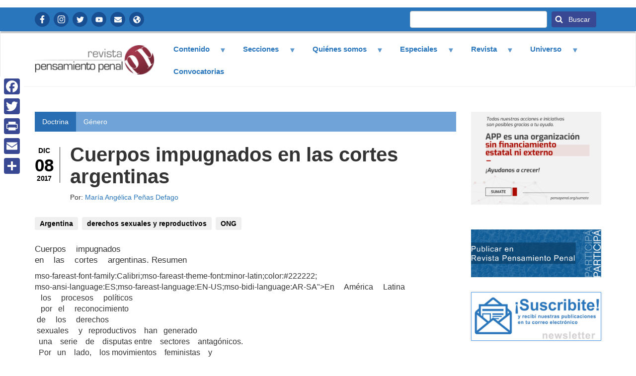

--- FILE ---
content_type: text/html; charset=UTF-8
request_url: https://www.pensamientopenal.com.ar/doctrina/46080-cuerpos-impugnados-cortes-argentinas
body_size: 33651
content:
<!DOCTYPE html>
<html  lang="es" dir="ltr" prefix="content: http://purl.org/rss/1.0/modules/content/  dc: http://purl.org/dc/terms/  foaf: http://xmlns.com/foaf/0.1/  og: http://ogp.me/ns#  rdfs: http://www.w3.org/2000/01/rdf-schema#  schema: http://schema.org/  sioc: http://rdfs.org/sioc/ns#  sioct: http://rdfs.org/sioc/types#  skos: http://www.w3.org/2004/02/skos/core#  xsd: http://www.w3.org/2001/XMLSchema# ">
  <head>
    <meta charset="utf-8" />
<noscript><style>form.antibot * :not(.antibot-message) { display: none !important; }</style>
</noscript><meta property="fb:app_id" content="657675347647779" />
<script async src="https://www.googletagmanager.com/gtag/js?id=UA-49586774-1"></script>
<script>window.dataLayer = window.dataLayer || [];function gtag(){dataLayer.push(arguments)};gtag("js", new Date());gtag("config", "UA-49586774-1", {"groups":"default","anonymize_ip":true,"allow_ad_personalization_signals":false});</script>
<link rel="canonical" href="https://www.pensamientopenal.com.ar/doctrina/46080-cuerpos-impugnados-cortes-argentinas" />
<link rel="image_src" href="https://www.pensamientopenal.com.ar/revistafb.jpg" />
<meta name="Generator" content="Drupal 9 (https://www.drupal.org)" />
<meta name="MobileOptimized" content="width" />
<meta name="HandheldFriendly" content="true" />
<meta name="viewport" content="width=device-width, initial-scale=1.0" />
<link rel="shortcut icon" href="/themes/bootstrap_pensamientopenal/favicon.ico" type="image/vnd.microsoft.icon" />
<link rel="revision" href="https://www.pensamientopenal.com.ar/doctrina/46080-cuerpos-impugnados-cortes-argentinas" />
<script>window.a2a_config=window.a2a_config||{};a2a_config.callbacks=[];a2a_config.overlays=[];a2a_config.templates={};</script>

    <title>Cuerpos impugnados en las cortes argentinas | Revista Pensamiento Penal</title>
    <link rel="stylesheet" media="all" href="/libraries/superfish/css/superfish.css?t1o47u" />
<link rel="stylesheet" media="all" href="/core/modules/system/css/components/align.module.css?t1o47u" />
<link rel="stylesheet" media="all" href="/core/modules/system/css/components/fieldgroup.module.css?t1o47u" />
<link rel="stylesheet" media="all" href="/core/modules/system/css/components/container-inline.module.css?t1o47u" />
<link rel="stylesheet" media="all" href="/core/modules/system/css/components/clearfix.module.css?t1o47u" />
<link rel="stylesheet" media="all" href="/core/modules/system/css/components/details.module.css?t1o47u" />
<link rel="stylesheet" media="all" href="/core/modules/system/css/components/hidden.module.css?t1o47u" />
<link rel="stylesheet" media="all" href="/core/modules/system/css/components/item-list.module.css?t1o47u" />
<link rel="stylesheet" media="all" href="/core/modules/system/css/components/js.module.css?t1o47u" />
<link rel="stylesheet" media="all" href="/core/modules/system/css/components/nowrap.module.css?t1o47u" />
<link rel="stylesheet" media="all" href="/core/modules/system/css/components/position-container.module.css?t1o47u" />
<link rel="stylesheet" media="all" href="/core/modules/system/css/components/progress.module.css?t1o47u" />
<link rel="stylesheet" media="all" href="/core/modules/system/css/components/reset-appearance.module.css?t1o47u" />
<link rel="stylesheet" media="all" href="/core/modules/system/css/components/resize.module.css?t1o47u" />
<link rel="stylesheet" media="all" href="/core/modules/system/css/components/sticky-header.module.css?t1o47u" />
<link rel="stylesheet" media="all" href="/core/modules/system/css/components/system-status-counter.css?t1o47u" />
<link rel="stylesheet" media="all" href="/core/modules/system/css/components/system-status-report-counters.css?t1o47u" />
<link rel="stylesheet" media="all" href="/core/modules/system/css/components/system-status-report-general-info.css?t1o47u" />
<link rel="stylesheet" media="all" href="/core/modules/system/css/components/tablesort.module.css?t1o47u" />
<link rel="stylesheet" media="all" href="/core/modules/system/css/components/tree-child.module.css?t1o47u" />
<link rel="stylesheet" media="all" href="/core/modules/views/css/views.module.css?t1o47u" />
<link rel="stylesheet" media="all" href="/modules/addtoany/css/addtoany.css?t1o47u" />
<link rel="stylesheet" media="all" href="https://cdn.jsdelivr.net/npm/bootstrap@3.4.1/dist/css/bootstrap.css" integrity="sha256-0XAFLBbK7DgQ8t7mRWU5BF2OMm9tjtfH945Z7TTeNIo=" crossorigin="anonymous" />
<link rel="stylesheet" media="all" href="https://cdn.jsdelivr.net/npm/@unicorn-fail/drupal-bootstrap-styles@0.0.2/dist/3.4.0/8.x-3.x/drupal-bootstrap.css" integrity="sha512-j4mdyNbQqqp+6Q/HtootpbGoc2ZX0C/ktbXnauPFEz7A457PB6le79qasOBVcrSrOBtGAm0aVU2SOKFzBl6RhA==" crossorigin="anonymous" />
<link rel="stylesheet" media="all" href="/themes/bootstrap_pensamientopenal/css/style.css?t1o47u" />
<link rel="stylesheet" media="all" href="/themes/bootstrap_pensamientopenal/css/reusable.css?t1o47u" />

    <script src="https://use.fontawesome.com/releases/v5.13.1/js/all.js" defer crossorigin="anonymous"></script>
<script src="https://use.fontawesome.com/releases/v5.13.1/js/v4-shims.js" defer crossorigin="anonymous"></script>

	<link rel="preconnect" href="https://fonts.googleapis.com">
<link rel="preconnect" href="https://fonts.gstatic.com" crossorigin>
<link href="https://fonts.googleapis.com/css2?family=Noto+Sans+JP:wght@400;700&display=swap" rel="stylesheet">
  </head>
  <body class="fontyourface path-node page-node-type-doctrina has-glyphicons">
    <a href="#main-content" class="visually-hidden focusable skip-link">
      Pasar al contenido principal
    </a>
    
      <div class="dialog-off-canvas-main-canvas" data-off-canvas-main-canvas>
                            <div class="header-top container-fluid" role="contentinfo">
        <div class="container">  <div class="region region-header-top">
    <nav role="navigation" aria-labelledby="block-redessociales-menu" id="block-redessociales" class="redes-sociales">
            
  <h2 class="visually-hidden" id="block-redessociales-menu">Redes Sociales</h2>
  

        
      <ul class="menu menu--redes-sociales nav">
                      <li class="first">
                                        <a href="https://www.facebook.com/pensapenal" class="icon icon-facebook" target="_blank">Facebook</a>
              </li>
                      <li>
                                        <a href="https://www.instagram.com/pensapenal/" class="icon icon-instagram" target="_blank">Instagram</a>
              </li>
                      <li>
                                        <a href="https://twitter.com/pensapenal" class="icon icon-twitter" target="_blank">Twitter</a>
              </li>
                      <li>
                                        <a href="https://www.youtube.com/channel/UCWEz3hkGjaMJQi7ka44C9Aw" class="icon icon-youtube" target="_blank">YouTube</a>
              </li>
                      <li>
                                        <a href="https://www.pensamientopenal.org/contactenos/" class="icon icon-contacto" target="_blank" title="Contactanos">Contactanos</a>
              </li>
                      <li class="last">
                                        <a href="https://www.pensamientopenal.org/" class="icon icon-information" target="_self">APP</a>
              </li>
        </ul>
  

  </nav>
<section class="views-exposed-form bloque-buscador block block-views block-views-exposed-filter-blocksearch-content-page-1 clearfix" data-drupal-selector="views-exposed-form-search-content-page-1" id="block-formularioexpuestosearch-contentpage-1">
  
    

      <form action="/search/content" method="get" id="views-exposed-form-search-content-page-1" accept-charset="UTF-8">
  <div class="form--inline form-inline clearfix">
  <div class="form-item js-form-item form-type-textfield js-form-type-textfield form-item-keys js-form-item-keys form-group">
      <label for="edit-keys" class="control-label">Buscar</label>
  
  
  <input data-drupal-selector="edit-keys" class="form-text form-control" type="text" id="edit-keys" name="keys" value="" size="30" maxlength="128" />

  
  
  </div>
<div data-drupal-selector="edit-actions" class="form-actions form-group js-form-wrapper form-wrapper" id="edit-actions"><button data-drupal-selector="edit-submit-search-content" class="button js-form-submit form-submit btn-primary btn icon-before" type="submit" id="edit-submit-search-content" value="Buscar" name=""><span class="icon glyphicon glyphicon-search" aria-hidden="true"></span>
Buscar</button></div>

</div>

</form>

  </section>


  </div>
</div>
        </div>
              <header class="navbar navbar-default container-fluid" id="navbar" role="banner">
           <div class="container">
      <div class="navbar-header">
          <div class="region region-navigation">
          <a class="logo navbar-btn pull-left" href="/index.php/" title="Inicio" rel="home">
      <img src="/sites/default/files/logo.png" alt="Inicio" />
    </a>
      <section id="block-navegacionprincipal" class="block block-superfish block-superfishmain clearfix">
  
    

      
<ul id="superfish-main" class="menu sf-menu sf-main sf-horizontal sf-style-none">
  
<li id="main-menu-link-content087d5380-4efb-40d0-88a2-d24b938e2370" class="sf-depth-1 menuparent"><a href="/" class="sf-depth-1 menuparent">Contenido</a><ul><li id="main-menu-link-contentd3724cd4-82e4-4f13-96bb-b526b9738ee9" class="sf-depth-2 sf-no-children"><a href="/doctrina" class="sf-depth-2">Doctrina</a></li><li id="main-menu-link-contentd1fe4859-e938-474e-9399-d2abb7a5ebb9" class="sf-depth-2 sf-no-children"><a href="/fallos" class="sf-depth-2">Fallos</a></li><li id="main-menu-link-content130c8bde-ee49-48d6-ba6a-9768d33a7f26" class="sf-depth-2 sf-no-children"><a href="/informes" class="sf-depth-2">Informes, soft law, otros documentos de interés</a></li><li id="main-menu-link-contentc57bdaed-8bd0-4766-847a-ef2c2b4009d8" class="sf-depth-2 sf-no-children"><a href="/legislacion" class="sf-depth-2">Legislación</a></li></ul></li><li id="main-menu-link-content4cadbccd-b757-4a59-99ca-240cd6018598" class="sf-depth-1 menuparent"><a href="/" title="" class="sf-depth-1 menuparent">Secciones</a><ul><li id="main-menu-link-content60580c22-6ec5-415f-8a93-41f7700754e2" class="sf-depth-2 sf-no-children"><a href="/temas/criminologia-y-sociologia-juridica-0" class="sf-depth-2">Criminología y sociología jurídica</a></li><li id="main-menu-link-contentb1c927c6-4447-4d82-9c69-6e8a3b512e82" class="sf-depth-2 sf-no-children"><a href="/temas/derecho-ambiental" class="sf-depth-2">Derecho ambiental</a></li><li id="main-menu-link-content40102bce-e9f1-4818-8d3b-18b25f78be0d" class="sf-depth-2 sf-no-children"><a href="/temas/derechos-humanos-y-crimenes-lesa-humanidad-2" class="sf-depth-2">Derechos Humanos y crímenes de lesa humanidad</a></li><li id="main-menu-link-content61f11787-08f1-40b1-ac5d-13bd5d7dca99" class="sf-depth-2 sf-no-children"><a href="/temas/derecho-penal-economico-1" class="sf-depth-2">Derecho Penal económico</a></li><li id="main-menu-link-content76fe4258-ee99-4252-aac2-5dc25244a4ca" class="sf-depth-2 sf-no-children"><a href="/temas/procesal-penal" class="sf-depth-2">Derecho procesal y procesal penal</a></li><li id="main-menu-link-content4d57192a-10db-4bb4-88cf-dd6f73217bcd" class="sf-depth-2 sf-no-children"><a href="/temas/drogas-y-derecho-penal" class="sf-depth-2">Drogas y derecho penal</a></li><li id="main-menu-link-content37c25192-a4df-4bab-b45a-83ee004e2ed1" class="sf-depth-2 sf-no-children"><a href="/temas/ejecucion-penal-y-situacion-penitenciaria" class="sf-depth-2">Ejecución penal y situación penitenciaria</a></li><li id="main-menu-link-contentb24edfc5-8202-4b2e-9fa7-7b583797b4e6" class="sf-depth-2 sf-no-children"><a href="/temas/filosofia-del-derecho" class="sf-depth-2">Filosofía del Derecho</a></li><li id="main-menu-link-content0c3cdb47-4a4b-4d95-8fcd-de588fa7f0fe" class="sf-depth-2 sf-no-children"><a href="/temas/genero" class="sf-depth-2">Género</a></li><li id="main-menu-link-content3fd6a86d-a5dd-4c31-8267-f17cf57a7d3f" class="sf-depth-2 sf-no-children"><a href="/temas/infancias-y-adolescencia" class="sf-depth-2">Infancias y Adolescencia</a></li><li id="main-menu-link-contentf67e5be0-e961-4fef-b818-208bd64be9ac" class="sf-depth-2 sf-no-children"><a href="/temas/juicio-jurados" class="sf-depth-2">Juicio por jurados</a></li><li id="main-menu-link-content5047e180-a78e-4016-888e-a626442e46e5" class="sf-depth-2 sf-no-children"><a href="/temas/justicia-restaurativa" class="sf-depth-2">Justicia restaurativa</a></li><li id="main-menu-link-content3fee648e-3f9c-4648-a3bf-59692b922ca4" class="sf-depth-2 sf-no-children"><a href="/temas/medios-digitales-y-delitos-informaticos" class="sf-depth-2">Medios digitales y delitos informáticos</a></li><li id="main-menu-link-content84eebaf5-a522-4ae4-a97d-520db9e275f2" class="sf-depth-2 sf-no-children"><a href="/temas/otros-temas-interes" class="sf-depth-2">Otros temas de interés </a></li><li id="main-menu-link-content1e7ff749-26b8-4c96-988f-ee947f60d5f9" class="sf-depth-2 sf-no-children"><a href="/temas/razonamiento-probatorio-y-ciencias-forenses" class="sf-depth-2">Razonamiento probatorio y ciencias forenses</a></li><li id="main-menu-link-content778aa652-a90e-43ab-bd55-84b4e5789e68" class="sf-depth-2 sf-no-children"><a href="/temas/seguridad-democratica-y-derecho-contravencional" class="sf-depth-2">Seguridad democrática y derecho contravencional</a></li></ul></li><li id="main-menu-link-content43b4c630-d0ae-4c87-9213-d8d9a514eae9" class="sf-depth-1 menuparent"><a href="/" class="sf-depth-1 menuparent">Quiénes somos</a><ul><li id="main-menu-link-contentb3454fba-5590-46e5-b4ac-cafd5a6f816c" class="sf-depth-2 sf-no-children"><a href="/equipo-trabajo" class="sf-depth-2">Equipo de trabajo</a></li><li id="main-menu-link-content678163b9-6e3c-41e0-ac1b-0af96d989c18" class="sf-depth-2 sf-no-children"><a href="/nuestra-vision-y-valores" class="sf-depth-2">Misión</a></li></ul></li><li id="main-menu-link-content9d6c9695-ff49-4b3d-a742-279100272e2d" class="sf-depth-1 menuparent"><a href="/" title="" class="sf-depth-1 menuparent">Especiales</a><ul><li id="main-menu-link-contentd8ff8f2e-cb58-4f7d-8eca-4d76f93451c5" class="sf-depth-2 sf-no-children"><a href="/resumen-novedades" class="sf-depth-2">Resumen de novedades</a></li><li id="main-menu-link-content6f2d3545-6276-4460-9975-84a4f8eec30d" class="sf-depth-2 sf-no-children"><a href="https://www.pensamientopenal.com.ar/cpcomentado" class="sf-depth-2 sf-external" target="_blank">Código Penal Comentado</a></li><li id="main-menu-link-contentc1e9b386-391c-45fe-b428-b435df4466a2" class="sf-depth-2 sf-no-children"><a href="https://www.pensamientopenal.com.ar/24660comentada" class="sf-depth-2 sf-external" target="_blank">Ley de Ejecución Penal Argentina Comentada</a></li><li id="main-menu-link-contentf63df5cf-6dff-4769-b4fe-bb5acd27bcbc" class="sf-depth-2 sf-no-children"><a href="http://www.pensamientopenal.com.ar/doctrina/42164-agenda-progresista-sistema-penal-propuesta-asociacion-pensamiento-penal" class="sf-depth-2 sf-external" target="_blank">Libro de la Asociación Pensamiento Penal</a></li><li id="main-menu-link-contentee8e46d9-32e7-445a-93c5-d9359c0797d1" class="sf-depth-2 sf-no-children"><a href="https://carga-material.pensamientopenal.com.ar/storage/publico/Dossier%20Especial.pdf?v1=" class="sf-depth-2 sf-external" target="_blank">Dossier Especial: 40 años de democracia</a></li></ul></li><li id="main-menu-link-content5e4f9af3-abde-4aec-8afd-01fca9789c65" class="sf-depth-1 menuparent"><a href="https://revista.pensamientopenal.com.ar/index.php/rpp" class="sf-depth-1 sf-external menuparent">Revista</a><ul><li id="main-menu-link-content4300415e-441a-41ae-a410-525ed3e3c910" class="sf-depth-2 sf-no-children"><a href="https://revista.pensamientopenal.com.ar/index.php/rpp/issue/current" class="sf-depth-2 sf-external">Número actual</a></li><li id="main-menu-link-content6a4f5cc1-a6a0-4763-b853-b5cb064cc36a" class="sf-depth-2 sf-no-children"><a href="https://revista.pensamientopenal.com.ar/index.php/rpp/issue/archive" class="sf-depth-2 sf-external">Números anteriores</a></li></ul></li><li id="main-menu-link-contentf1fceccf-6467-46c7-8999-d7aba5526f00" class="sf-depth-1 menuparent"><a href="http://nuevarevista.pensamientopenal.org/" class="sf-depth-1 sf-external menuparent">Universo</a><ul><li id="main-menu-link-content0b94c0f4-e9b0-48a9-8137-23f0f221bdd6" class="sf-depth-2 sf-no-children"><a href="https://www.pensamientopenal.org/" class="sf-depth-2 sf-external" target="_blank">Asociación pensamiento penal</a></li><li id="main-menu-link-content6dc8640e-048d-484e-bb3f-81b3088c2672" class="sf-depth-2 sf-no-children"><a href="https://www.campusapp.org/" class="sf-depth-2 sf-external" target="_blank">Campus Virtual</a></li><li id="main-menu-link-contente57c423f-455b-4049-bd77-922dfc7420b9" class="sf-depth-2 sf-no-children"><a href="http://www.observatorioapp.org/" class="sf-depth-2 sf-external" target="_blank">Observatorio</a></li><li id="main-menu-link-content9bf9919c-4247-4384-ab87-3d048227e589" class="sf-depth-2 sf-no-children"><a href="http://www.pensamientocivil.com.ar/" class="sf-depth-2 sf-external" target="_blank">Pensamiento Civil</a></li><li id="main-menu-link-content2ee43799-a058-40c1-841b-96aee172c953" class="sf-depth-2 sf-no-children"><a href="http://www.radioutopia.com.ar/" class="sf-depth-2 sf-external" target="_blank">Radio Utopia</a></li><li id="main-menu-link-contentdd38de04-46ea-4d32-8b9b-255a3f885dd7" class="sf-depth-2 sf-no-children"><a href="http://www.victimasporlapaz.org/" class="sf-depth-2 sf-external" target="_blank">Victimas por la paz</a></li></ul></li><li id="main-menu-link-content75f992eb-fa5a-4307-b849-411263e5ae20" class="sf-depth-1 sf-no-children"><a href="/convocatorias" class="sf-depth-1">Convocatorias</a></li>
</ul>

  </section>


  </div>

                      </div>

                        </div>
    </header>
  



  <div role="main" class="main-container container-fluid js-quickedit-main-content">
<div class="container">
    <div class="row">

            
            
                  <section class="col-sm-9">

                
                          <a id="main-content"></a>
            <div class="region region-content">
    <div data-drupal-messages-fallback class="hidden"></div>
<section class="views-element-container block block-views block-views-blocknode-header-block-1 clearfix" id="block-views-block-node-header-block-1">
  
    

      <div class="form-group"><div class="view view-node-header view-id-node_header view-display-id-block_1 js-view-dom-id-5d83381ac06a72e80f4b40a74c1e8ca42360ec61cc89f99ffdec3c93a198c81a">
  
    
      
      <div class="view-content">
          <div class="views-row"><div class="views-field views-field-fieldset"><span class="field-content"><div  class="header-top-node-title">
  <div class="views-field views-field-type"><span class="field-content">Doctrina</span></div><div class="views-field views-field-field-seccion"><div class="field-content"><a href="/temas/genero" hreflang="es">Género</a></div></div></div>
</span></div><div class="views-field views-field-fieldset-1"><span class="field-content"><div  class="header-node-title">
  <div class="views-field views-field-fieldset-2"><span class="field-content"><div  class="col-1 fecha-creacion fecha-publicacion-nodo">
  <div class="views-field views-field-field-fecha mes"><div class="field-content">Dic</div></div><div class="views-field views-field-field-fecha-1 dia"><div class="field-content">08</div></div><div class="views-field views-field-field-fecha-2 year"><div class="field-content">2017</div></div></div>
</span></div><div class="views-field views-field-fieldset-3"><span class="field-content"><div  class="col-2">
  <h1 class="views-field views-field-title"><span class="field-content">Cuerpos impugnados en las cortes argentinas</span></h1><div class="views-field views-field-field-autor"><div class="field-content">
            Por: <a href="/autores/maria-angelica-penas-defago" hreflang="es">María Angélica Peñas Defago</a>
    
</div></div></div>
</span></div></div>
</span></div></div>

    </div>
  
          </div>
</div>

  </section>

  <article data-history-node-id="46080" role="article" about="/doctrina/46080-cuerpos-impugnados-cortes-argentinas" class="doctrina is-promoted full clearfix">

  
    

  
  <div class="content">
    
      <div class="field field--name-field-voces field--type-entity-reference field--label-hidden field--items">
              <div class="field--item"><a href="/etiquetas/argentina" hreflang="es">Argentina</a></div>
              <div class="field--item"><a href="/etiquetas/derechos-sexuales-y-reproductivos" hreflang="es">derechos sexuales y reproductivos</a></div>
              <div class="field--item"><a href="/etiquetas/ong" hreflang="es">ONG</a></div>
          </div>
  
  <div class="field field--name-field-sumario field--type-text-long field--label-visually_hidden">
    <div class="field--label sr-only">Sumario para contenido </div>
              <div class="field--item"><p><span lang="ES" xml:lang="ES" xml:lang="ES">Cuerpos    impugnados   <br />
en    las    cortes    argentinas. Resumen </span>
</p><div><span lang="ES" xml:lang="ES" xml:lang="ES"></span>
mso-fareast-font-family:Calibri;mso-fareast-theme-font:minor-latin;color:#222222;<br />
mso-ansi-language:ES;mso-fareast-language:EN-US;mso-bidi-language:AR-SA"&gt;<span>En     América     Latina <br />
   los     procesos     políticos <br />
   por </span><span>  el     reconocimiento   <br />
 de     los     derechos   <br />
 sexuales     y </span><span>  reproductivos    han   generado <br />
  una    serie    de    disputas </span><span>entre    sectores    antagónicos. <br />
  Por   un    lado,    los </span><span>movimientos    feministas    y <br />
  LGBTTI    pugnan    por    la </span><span>inclusión    y    ampliación   <br />
de    estos    derechos    en    las </span><span>políticas   públicas.    Frente <br />
  a    ellos,    se    viene </span><span>consolidando    un    activismo <br />
 de  oposición    cada    vez    más </span><span> complejo    que    trasciende <br />
  a    los    actores   religiosos </span><span>que    históricamente    han   <br />
defendido    una    moral   sexual </span><span>conservadora.     Desde   <br />
 la     sociedad     civil,   <br />
 se     han </span><span>   conformado     una   <br />
 serie     de     ONG   <br />
 que   privilegian </span><span> la    judicialización    y <br />
  el    uso  de    un    lenguaje <br />
  de </span><span> derechos    humanos    como <br />
  estrategias    de   impacto </span><span>político     y   <br />
 social.     Este     trabajo   <br />
 identifica     y </span><span>  analiza     la   <br />
 configuración     y     evolución <br />
   de     las </span><span>ONG    católicas    “Pro-Vida” <br />
  de    cohorte    católico    en </span><span>Argentina    en    su   <br />
accionar    frente    a    las   <br />
Cortes.</span><br />
<p><br /></p>
<p></p></div></div>
          </div>

      <div class="field field--name-field-archivo field--type-file field--label-hidden field--items">
              <div class="field--item"><iframe  class="pdf" webkitallowfullscreen="" mozallowfullscreen="" allowfullscreen="" frameborder="no" width="100%" height="500" src="/libraries/pdf.js/web/viewer.html?file=https%3A%2F%2Fwww.pensamientopenal.com.ar%2Fsystem%2Ffiles%2F2017%2F12%2Fdoctrina46080.pdf" data-src="https://www.pensamientopenal.com.ar/system/files/2017/12/doctrina46080.pdf" title="doctrina46080.pdf"></iframe>
</div>
          </div>
  <section>
  
  

  
</section>

    
                        <span class="file file--mime-application-pdf file--application-pdf icon-before"><span class="file-icon"><span class="icon glyphicon glyphicon-file text-primary" aria-hidden="true"></span></span><span class="file-link"><a href="/system/files/2017/12/doctrina46080.pdf" type="application/pdf; length=147203" title="" target="_blank" data-toggle="tooltip" data-placement="bottom" data-original-title="Open archivo in new window">Descargar archivo</a></span>
              </div>

</article>

<section id="block-facebookcommentsblock" class="block block-facebook-comments-block clearfix">
  
      <h2 class="block-title">Comentar</h2>
    

      <div id="fb-root"></div>
<script async defer crossorigin="anonymous" src="https://connect.facebook.net/es_LA/sdk.js#xfbml=1&version=v12.0&amp;appId=657675347647779&autoLogAppEvents=1" nonce="oSRPJNlZ"></script>
  <div class="fb-comments"  data-mobile href="https://www.pensamientopenal.com.ar/doctrina/46080-cuerpos-impugnados-cortes-argentinas" data-href="https://www.pensamientopenal.com.ar/doctrina/46080-cuerpos-impugnados-cortes-argentinas" data-width="100%" data-numposts="5" data-colorscheme="light" data-order-by="social"></div>

  </section>

<section id="block-canaldelsindicadordenoticias" role="complementary" class="block block-aggregator block-aggregator-feed-block clearfix">
  
      <h2 class="block-title">ÚLTIMAS PUBLICACIONES DE LA REVISTA</h2>
    

      <ul><li><a href="https://revista.pensamientopenal.com.ar/index.php/rpp/article/view/102" hreflang="es">Editorial: III Congreso Federal de Justicia Penal</a></li><li><a href="https://revista.pensamientopenal.com.ar/index.php/rpp/article/view/103" hreflang="es">Presentación</a></li><li><a href="https://revista.pensamientopenal.com.ar/index.php/rpp/article/view/104" hreflang="es">Infierno legal: análisis crítico al nuevo régimen penitenciario</a></li><li><a href="https://revista.pensamientopenal.com.ar/index.php/rpp/article/view/105" hreflang="es">Mitos y prejuicios sobre las mujeres en prisión domiciliaria</a></li><li><a href="https://revista.pensamientopenal.com.ar/index.php/rpp/article/view/106" hreflang="es">Obstáculos judiciales a la reparación integral del daño</a></li><li><a href="https://revista.pensamientopenal.com.ar/index.php/rpp/article/view/107" hreflang="es">La disponibilidad de la acción penal en casos de violencia institucional</a></li><li><a href="https://revista.pensamientopenal.com.ar/index.php/rpp/article/view/110" hreflang="es">Sistema contravencional y relocalización del conflicto </a></li><li><a href="https://revista.pensamientopenal.com.ar/index.php/rpp/article/view/111" hreflang="es">La «desfederalización» sin coordinación es negocio para el narcotráfico</a></li><li><a href="https://revista.pensamientopenal.com.ar/index.php/rpp/article/view/112" hreflang="es">Error de prohibición invencible en los casos de abuso sexual con acceso carnal, cuando la víctima es menor de 13 años</a></li><li><a href="https://revista.pensamientopenal.com.ar/index.php/rpp/article/view/113" hreflang="es">La desaparición de mujeres y su vinculación con el femicidio</a></li></ul><div class="more-link form-group"><a href="/index.php/aggregator/sources/1" title="Ver las noticias recientes de este canal de noticias." hreflang="es">More</a></div>

  </section>

<section id="block-addtoanyfloatingsharebuttons" class="block block-block-content block-block-content28943755-b7f0-4de2-b0e1-c85d24a9a091 clearfix">
  
    

      
            <div class="field field--name-body field--type-text-with-summary field--label-hidden field--item"><div class="a2a_kit a2a_kit_size_32 a2a_floating_style a2a_vertical_style" style="left:0px; top:150px;" data-a2a-icon-color="#384892">
<div><a class="a2a_button_facebook"></a></div>
<div><a class="a2a_button_twitter"></a></div>
<div><a class="a2a_button_print"></a></div>
<div><a class="a2a_button_email"></a></div>
<div><a class="a2a_dd" href="https://www.addtoany.com/share"></a></div>
</div>
</div>
      
  </section>


  </div>

              </section>

                              <aside class="col-sm-3" role="complementary">
              <div class="region region-sidebar-second">
    <section class="views-element-container bloque-banner block block-views block-views-blockbanners-block-1 clearfix" id="block-views-block-banners-block-1">
  
    

      <div class="form-group"><div class="view view-banners view-id-banners view-display-id-block_1 js-view-dom-id-3e40fb75b07cc02dfae494343ff42c7afbb09db0add64cec39d8cf59378a1f93">
  
    
      
      <div class="view-content">
          <div class="mb-20 views-row"><div class="views-field views-field-field-image"><div class="field-content"><a href="https://donaronline.org/asociacion-pensamiento-penal/colabora-con-app" target="_blank">  <img src="/sites/default/files/2024-01/sumate.png" width="1200" height="854" alt="" loading="lazy" typeof="foaf:Image" class="img-responsive" />

</a></div></div></div>

    </div>
  
          </div>
</div>

  </section>

<section id="block-cargamaterialbanner" class="block block-block-content block-block-contentd7624f57-3a9a-4a63-a159-011524a41ad1 clearfix">
  
    

      
            <div class="field field--name-body field--type-text-with-summary field--label-hidden field--item"><style>
<!--/*--><![CDATA[/* ><!--*/
#block-cargamaterialbanner {
    padding-left: 0;
    padding-right: 0;
    margin-bottom: 30px;
    margin-top: 30px;
}
/*--><!]]>*/
</style><div><a href="https://carga-material.pensamientopenal.com.ar/"><img style="max-width:100%" src="/sites/default/files/2021-09/nuevo_banner-participa.png" alt="" /></a></div>
</div>
      
  </section>

<section id="block-newletterprueba" class="block block-block-content block-block-contenta9c55e21-e14e-430c-a06b-646fa26af28f clearfix">
  
    

      
            <div class="field field--name-body field--type-text-with-summary field--label-hidden field--item"><style>
<!--/*--><![CDATA[/* ><!--*/
#block-newletterprueba IMG{max-width:100%;border:1px solid #59A5EE;box-shadow:0 0 4px #CCC;}#block-newsletter-imagen IMG:hover{border-color:#FFF;box-shadow:0 0 4px #CCC;}#block-newsletter-imagen{padding-left:0;padding-right:0;margin-bottom:30px;margin-top:30px;}
/*--><!]]>*/
</style><div><a href="https://www.pensamientopenal.com.ar/newsletter" target="_blank"><img src="/sites/default/files/2021-09/newsletter.jpg" alt="" /></a></div>
</div>
      
  </section>


  </div>

          </aside>
                  </div>
  </div>
  </div>

      <footer class="footer container-fluid" role="contentinfo">
        <div class="container">  <div class="region region-footer">
    <section id="block-textofooter" class="bloque-pie block block-block-content block-block-content7fc281d1-d907-4f08-967b-802d7843e140 clearfix">
  
    

      
            <div class="field field--name-body field--type-text-with-summary field--label-hidden field--item"><p>LA REVISTA PENSAMIENTO PENAL ES UNA PUBLICACIÓN ONLINE PERIÓDICA DE LA ASOCIACIÓN PENSAMIENTO PENAL<br />
ISSN: 1853- 4554 | INSCRIPTA EN LA DPPJ DE BS. AS. - MATRÍCULA 39510</p>
</div>
      
  </section>


  </div>
</div>
    </footer>
  
  </div>

    
    <script type="application/json" data-drupal-selector="drupal-settings-json">{"path":{"baseUrl":"\/","scriptPath":null,"pathPrefix":"","currentPath":"node\/46080","currentPathIsAdmin":false,"isFront":false,"currentLanguage":"es"},"pluralDelimiter":"\u0003","suppressDeprecationErrors":true,"google_analytics":{"account":"UA-49586774-1","trackOutbound":true,"trackMailto":true,"trackDownload":true,"trackDownloadExtensions":"7z|aac|arc|arj|asf|asx|avi|bin|csv|doc(x|m)?|dot(x|m)?|exe|flv|gif|gz|gzip|hqx|jar|jpe?g|js|mp(2|3|4|e?g)|mov(ie)?|msi|msp|pdf|phps|png|ppt(x|m)?|pot(x|m)?|pps(x|m)?|ppam|sld(x|m)?|thmx|qtm?|ra(m|r)?|sea|sit|tar|tgz|torrent|txt|wav|wma|wmv|wpd|xls(x|m|b)?|xlt(x|m)|xlam|xml|z|zip"},"bootstrap":{"forms_has_error_value_toggle":1,"modal_animation":1,"modal_backdrop":"true","modal_focus_input":1,"modal_keyboard":1,"modal_select_text":1,"modal_show":1,"modal_size":"","popover_enabled":1,"popover_animation":1,"popover_auto_close":1,"popover_container":"body","popover_content":"","popover_delay":"0","popover_html":0,"popover_placement":"right","popover_selector":"","popover_title":"","popover_trigger":"click","tooltip_enabled":1,"tooltip_animation":1,"tooltip_container":"body","tooltip_delay":"0","tooltip_html":0,"tooltip_placement":"auto left","tooltip_selector":"","tooltip_trigger":"hover"},"superfish":{"superfish-main":{"id":"superfish-main","sf":{"animation":{"opacity":"show","height":"show"},"speed":"fast"},"plugins":{"smallscreen":{"mode":"window_width","breakpoint":1024,"expandText":"Desplegar","collapseText":"Plegar","title":"Navegaci\u00f3n principal"},"supposition":true,"supersubs":true}}},"ajaxTrustedUrl":{"\/search\/content":true},"user":{"uid":0,"permissionsHash":"3803f9ce2b31847b7f51effb011fe4f376fb69e1403128efdb81fbe928a98c65"}}</script>
<script src="/sites/default/files/js/js_QvrBTFNwH6mSuHikIVg5lip_l_0o3X0llbZPmePjFyI.js"></script>
<script src="https://static.addtoany.com/menu/page.js" async></script>
<script src="/sites/default/files/js/js_u9LXYJzRrTZCDpx7OfMoajgmjVqtvZgXdsp1Wb1qI0o.js"></script>
<script src="https://cdn.jsdelivr.net/npm/bootstrap@3.4.1/dist/js/bootstrap.min.js" integrity="sha256-nuL8/2cJ5NDSSwnKD8VqreErSWHtnEP9E7AySL+1ev4=" crossorigin="anonymous"></script>
<script src="/sites/default/files/js/js_jjt0VgIoVfmB0yzK0L0TN1Zi2R7hIV0jsrLA1URk8oU.js"></script>

  </body>
</html>


--- FILE ---
content_type: text/css
request_url: https://www.pensamientopenal.com.ar/libraries/pdf.js/web/viewer.css
body_size: 58576
content:
/* Copyright 2014 Mozilla Foundation
 *
 * Licensed under the Apache License, Version 2.0 (the "License");
 * you may not use this file except in compliance with the License.
 * You may obtain a copy of the License at
 *
 *     http://www.apache.org/licenses/LICENSE-2.0
 *
 * Unless required by applicable law or agreed to in writing, software
 * distributed under the License is distributed on an "AS IS" BASIS,
 * WITHOUT WARRANTIES OR CONDITIONS OF ANY KIND, either express or implied.
 * See the License for the specific language governing permissions and
 * limitations under the License.
 */

.textLayer {
  position: absolute;
  left: 0;
  top: 0;
  right: 0;
  bottom: 0;
  overflow: hidden;
  opacity: 0.2;
  line-height: 1;
}

.textLayer > span {
  color: transparent;
  position: absolute;
  white-space: pre;
  cursor: text;
  transform-origin: 0% 0%;
}

.textLayer .highlight {
  margin: -1px;
  padding: 1px;
  background-color: rgba(180, 0, 170, 1);
  border-radius: 4px;
}

.textLayer .highlight.begin {
  border-radius: 4px 0 0 4px;
}

.textLayer .highlight.end {
  border-radius: 0 4px 4px 0;
}

.textLayer .highlight.middle {
  border-radius: 0;
}

.textLayer .highlight.selected {
  background-color: rgba(0, 100, 0, 1);
}

.textLayer ::-moz-selection {
  background: rgba(0, 0, 255, 1);
}

.textLayer ::selection {
  background: rgba(0, 0, 255, 1);
}

.textLayer .endOfContent {
  display: block;
  position: absolute;
  left: 0;
  top: 100%;
  right: 0;
  bottom: 0;
  z-index: -1;
  cursor: default;
  -webkit-user-select: none;
     -moz-user-select: none;
          user-select: none;
}

.textLayer .endOfContent.active {
  top: 0;
}


.annotationLayer section {
  position: absolute;
  text-align: initial;
}

.annotationLayer .linkAnnotation > a,
.annotationLayer .buttonWidgetAnnotation.pushButton > a {
  position: absolute;
  font-size: 1em;
  top: 0;
  left: 0;
  width: 100%;
  height: 100%;
}

.annotationLayer .linkAnnotation > a:hover,
.annotationLayer .buttonWidgetAnnotation.pushButton > a:hover {
  opacity: 0.2;
  background: rgba(255, 255, 0, 1);
  box-shadow: 0 2px 10px rgba(255, 255, 0, 1);
}

.annotationLayer .textAnnotation img {
  position: absolute;
  cursor: pointer;
}

.annotationLayer .textWidgetAnnotation input,
.annotationLayer .textWidgetAnnotation textarea,
.annotationLayer .choiceWidgetAnnotation select,
.annotationLayer .buttonWidgetAnnotation.checkBox input,
.annotationLayer .buttonWidgetAnnotation.radioButton input {
  background-color: rgba(0, 54, 255, 0.13);
  border: 1px solid transparent;
  box-sizing: border-box;
  font-size: 9px;
  height: 100%;
  margin: 0;
  padding: 0 3px;
  vertical-align: top;
  width: 100%;
}

.annotationLayer .choiceWidgetAnnotation select option {
  padding: 0;
}

.annotationLayer .buttonWidgetAnnotation.radioButton input {
  border-radius: 50%;
}

.annotationLayer .textWidgetAnnotation textarea {
  font: message-box;
  font-size: 9px;
  resize: none;
}

.annotationLayer .textWidgetAnnotation input[disabled],
.annotationLayer .textWidgetAnnotation textarea[disabled],
.annotationLayer .choiceWidgetAnnotation select[disabled],
.annotationLayer .buttonWidgetAnnotation.checkBox input[disabled],
.annotationLayer .buttonWidgetAnnotation.radioButton input[disabled] {
  background: none;
  border: 1px solid transparent;
  cursor: not-allowed;
}

.annotationLayer .textWidgetAnnotation input:hover,
.annotationLayer .textWidgetAnnotation textarea:hover,
.annotationLayer .choiceWidgetAnnotation select:hover,
.annotationLayer .buttonWidgetAnnotation.checkBox input:hover,
.annotationLayer .buttonWidgetAnnotation.radioButton input:hover {
  border: 1px solid rgba(0, 0, 0, 1);
}

.annotationLayer .textWidgetAnnotation input:focus,
.annotationLayer .textWidgetAnnotation textarea:focus,
.annotationLayer .choiceWidgetAnnotation select:focus {
  background: none;
  border: 1px solid transparent;
}

.annotationLayer .buttonWidgetAnnotation.checkBox input:checked:before,
.annotationLayer .buttonWidgetAnnotation.checkBox input:checked:after,
.annotationLayer .buttonWidgetAnnotation.radioButton input:checked:before {
  background-color: rgba(0, 0, 0, 1);
  content: "";
  display: block;
  position: absolute;
}

.annotationLayer .buttonWidgetAnnotation.checkBox input:checked:before,
.annotationLayer .buttonWidgetAnnotation.checkBox input:checked:after {
  height: 80%;
  left: 45%;
  width: 1px;
}

.annotationLayer .buttonWidgetAnnotation.checkBox input:checked:before {
  transform: rotate(45deg);
}

.annotationLayer .buttonWidgetAnnotation.checkBox input:checked:after {
  transform: rotate(-45deg);
}

.annotationLayer .buttonWidgetAnnotation.radioButton input:checked:before {
  border-radius: 50%;
  height: 50%;
  left: 30%;
  top: 20%;
  width: 50%;
}

.annotationLayer .textWidgetAnnotation input.comb {
  font-family: monospace;
  padding-left: 2px;
  padding-right: 0;
}

.annotationLayer .textWidgetAnnotation input.comb:focus {
  /*
   * Letter spacing is placed on the right side of each character. Hence, the
   * letter spacing of the last character may be placed outside the visible
   * area, causing horizontal scrolling. We avoid this by extending the width
   * when the element has focus and revert this when it loses focus.
   */
  width: 115%;
}

.annotationLayer .buttonWidgetAnnotation.checkBox input,
.annotationLayer .buttonWidgetAnnotation.radioButton input {
  -webkit-appearance: none;
     -moz-appearance: none;
          appearance: none;
  padding: 0;
}

.annotationLayer .popupWrapper {
  position: absolute;
  width: 20em;
}

.annotationLayer .popup {
  position: absolute;
  z-index: 200;
  max-width: 20em;
  background-color: rgba(255, 255, 153, 1);
  box-shadow: 0 2px 5px rgba(136, 136, 136, 1);
  border-radius: 2px;
  padding: 6px;
  margin-left: 5px;
  cursor: pointer;
  font: message-box;
  font-size: 9px;
  white-space: normal;
  word-wrap: break-word;
}

.annotationLayer .popup > * {
  font-size: 9px;
}

.annotationLayer .popup h1 {
  display: inline-block;
}

.annotationLayer .popup span {
  display: inline-block;
  margin-left: 5px;
}

.annotationLayer .popup p {
  border-top: 1px solid rgba(51, 51, 51, 1);
  margin-top: 2px;
  padding-top: 2px;
}

.annotationLayer .highlightAnnotation,
.annotationLayer .underlineAnnotation,
.annotationLayer .squigglyAnnotation,
.annotationLayer .strikeoutAnnotation,
.annotationLayer .freeTextAnnotation,
.annotationLayer .lineAnnotation svg line,
.annotationLayer .squareAnnotation svg rect,
.annotationLayer .circleAnnotation svg ellipse,
.annotationLayer .polylineAnnotation svg polyline,
.annotationLayer .polygonAnnotation svg polygon,
.annotationLayer .caretAnnotation,
.annotationLayer .inkAnnotation svg polyline,
.annotationLayer .stampAnnotation,
.annotationLayer .fileAttachmentAnnotation {
  cursor: pointer;
}

*/* Copyright 2021 Mozilla Foundation
 *
 * Licensed under the Apache License, Version 2.0 (the "License");
 * you may not use this file except in compliance with the License.
 * You may obtain a copy of the License at
 *
 *     http://www.apache.org/licenses/LICENSE-2.0
 *
 * Unless required by applicable law or agreed to in writing, software
 * distributed under the License is distributed on an "AS IS" BASIS,
 * WITHOUT WARRANTIES OR CONDITIONS OF ANY KIND, either express or implied.
 * See the License for the specific language governing permissions and
 * limitations under the License.
 */

.xfaLayer {
  position: absolute;
  top: 0;
  left: 0;
  z-index: 200;
  transform-origin: 0 0;
}

.xfaLayer * {
  color: inherit;
  font: inherit;
  -webkit-font-kerning: inherit;
          font-kerning: inherit;
  letter-spacing: inherit;
  text-align: inherit;
  text-decoration: inherit;
  vertical-align: inherit;
  box-sizing: border-box;
}

.xfaFont {
  color: black;
  font-weight: normal;
  -webkit-font-kerning: none;
          font-kerning: none;
  font-size: 10px;
  font-style: normal;
  letter-spacing: 0;
  text-decoration: none;
  vertical-align: 0;
}

.xfaDraw {
  z-index: 200;
}

.xfaExclgroup {
  z-index: 300;
}

.xfaField {
  z-index: 300;
}

.xfaSubform {
  z-index: 100;
}

.xfaLabel {
  display: flex;
  flex-direction: row;
  align-items: center;
  width: 100%;
  height: 100%;
}

.xfaCaption {
  flex: 1 1 auto;
}

.xfaTextfield,
.xfaSelect {
  width: 100%;
  height: 100%;
  flex: 1 1 auto;
  border: none;
}

.xfaLabel > input[type="checkbox"] {
  /* Use this trick to make the checkbox invisible but
       but still focusable. */
  position: absolute;
  left: -99999px;
}

.xfaLabel > input[type="checkbox"]:focus + .xfaCheckboxMark {
  box-shadow: 0 0 5px rgba(0, 0, 0, 0.7);
}

.xfaCheckboxMark {
  cursor: pointer;
  flex: 0 0 auto;
  border-style: solid;
  border-width: 2px;
  border-color: #8f8f9d;
  font-size: 10px;
  line-height: 10px;
  width: 10px;
  height: 10px;
  text-align: center;
  vertical-align: middle;
  display: flex;
  flex-direction: row;
  align-items: center;
}

.xfaCheckbox:checked + .xfaCheckboxMark::after {
  content: attr(mark);
}

.xfaButton {
  cursor: pointer;
  width: 100%;
  height: 100%;
  border: none;
  text-align: center;
}

.xfaButton:hover {
  background: Highlight;
}

.xfaLrTb,
.xfaRlTb,
.xfaTb,
.xfaPosition {
  display: block;
}

.xfaPosition {
  position: relative;
}

.xfaValignMiddle {
  display: flex;
  align-items: center;
}

.xfaLrTb > div {
  display: inline;
  float: left;
}

.xfaRlTb > div {
  display: inline;
  float: right;
}

.xfaTable {
  display: flex;
  flex-direction: column;
}

.xfaTable .xfaRow {
  display: flex;
  flex-direction: row;
  flex: 1 1 auto;
}

.xfaTable .xfaRow > div {
  flex: 1 1 auto;
}

.xfaTable .xfaRlRow {
  display: flex;
  flex-direction: row-reverse;
  flex: 1;
}

.xfaTable .xfaRlRow > div {
  flex: 1;
}

.pdfViewer .canvasWrapper {
  overflow: hidden;
}

.pdfViewer .page {
  direction: ltr;
  width: 816px;
  height: 1056px;
  margin: 1px auto -8px;
  position: relative;
  overflow: visible;
  border: 9px solid transparent;
  background-clip: content-box;
  -o-border-image: url(images/shadow.png) 9 9 repeat;
     border-image: url(images/shadow.png) 9 9 repeat;
  background-color: rgba(255, 255, 255, 1);
}

.pdfViewer.removePageBorders .page {
  margin: 0 auto 10px;
  border: none;
}

.pdfViewer.singlePageView {
  display: inline-block;
}

.pdfViewer.singlePageView .page {
  margin: 0;
  border: none;
}

.pdfViewer.scrollHorizontal,
.pdfViewer.scrollWrapped,
.spread {
  margin-left: 3.5px;
  margin-right: 3.5px;
  text-align: center;
}

.pdfViewer.scrollHorizontal,
.spread {
  white-space: nowrap;
}

.pdfViewer.removePageBorders,
.pdfViewer.scrollHorizontal .spread,
.pdfViewer.scrollWrapped .spread {
  margin-left: 0;
  margin-right: 0;
}

.spread .page,
.pdfViewer.scrollHorizontal .page,
.pdfViewer.scrollWrapped .page,
.pdfViewer.scrollHorizontal .spread,
.pdfViewer.scrollWrapped .spread {
  display: inline-block;
  vertical-align: middle;
}

.spread .page,
.pdfViewer.scrollHorizontal .page,
.pdfViewer.scrollWrapped .page {
  margin-left: -3.5px;
  margin-right: -3.5px;
}

.pdfViewer.removePageBorders .spread .page,
.pdfViewer.removePageBorders.scrollHorizontal .page,
.pdfViewer.removePageBorders.scrollWrapped .page {
  margin-left: 5px;
  margin-right: 5px;
}

.pdfViewer .page canvas {
  margin: 0;
  display: block;
}

.pdfViewer .page canvas[hidden] {
  display: none;
}

.pdfViewer .page .loadingIcon {
  position: absolute;
  display: block;
  left: 0;
  top: 0;
  right: 0;
  bottom: 0;
  background: url("images/loading-icon.gif") center no-repeat;
}

.pdfPresentationMode .pdfViewer {
  margin-left: 0;
  margin-right: 0;
}

.pdfPresentationMode .pdfViewer .page,
.pdfPresentationMode .pdfViewer .spread {
  display: block;
}

.pdfPresentationMode .pdfViewer .page,
.pdfPresentationMode .pdfViewer.removePageBorders .page {
  margin-left: auto;
  margin-right: auto;
}

.pdfPresentationMode:-webkit-full-screen .pdfViewer .page {
  margin-bottom: 100%;
  border: 0;
}

.pdfPresentationMode:-moz-full-screen .pdfViewer .page {
  margin-bottom: 100%;
  border: 0;
}

.pdfPresentationMode:fullscreen .pdfViewer .page {
  margin-bottom: 100%;
  border: 0;
}

:root {
  --sidebar-width: 200px;
  --sidebar-transition-duration: 200ms;
  --sidebar-transition-timing-function: ease;
  --loadingBar-end-offset: 0;

  --toolbar-icon-opacity: 0.7;
  --doorhanger-icon-opacity: 0.9;

  --main-color: rgba(12, 12, 13, 1);
  --body-bg-color: rgba(237, 237, 240, 1);
  --errorWrapper-bg-color: rgba(255, 74, 74, 1);
  --progressBar-color: rgba(10, 132, 255, 1);
  --progressBar-indeterminate-bg-color: rgba(221, 221, 222, 1);
  --progressBar-indeterminate-blend-color: rgba(116, 177, 239, 1);
  --scrollbar-color: auto;
  --scrollbar-bg-color: auto;
  --toolbar-icon-bg-color: rgba(0, 0, 0, 1);

  --sidebar-narrow-bg-color: rgba(237, 237, 240, 0.9);
  --sidebar-toolbar-bg-color: rgba(245, 246, 247, 1);
  --toolbar-bg-color: rgba(249, 249, 250, 1);
  --toolbar-border-color: rgba(204, 204, 204, 1);
  --button-hover-color: rgba(221, 222, 223, 1);
  --toggled-btn-bg-color: rgba(0, 0, 0, 0.3);
  --toggled-hover-active-btn-color: rgba(0, 0, 0, 0.4);
  --dropdown-btn-bg-color: rgba(215, 215, 219, 1);
  --separator-color: rgba(0, 0, 0, 0.3);
  --field-color: rgba(6, 6, 6, 1);
  --field-bg-color: rgba(255, 255, 255, 1);
  --field-border-color: rgba(187, 187, 188, 1);
  --findbar-nextprevious-btn-bg-color: rgba(227, 228, 230, 1);
  --treeitem-color: rgba(0, 0, 0, 0.8);
  --treeitem-hover-color: rgba(0, 0, 0, 0.9);
  --treeitem-selected-color: rgba(0, 0, 0, 0.9);
  --treeitem-selected-bg-color: rgba(0, 0, 0, 0.25);
  --sidebaritem-bg-color: rgba(0, 0, 0, 0.15);
  --doorhanger-bg-color: rgba(255, 255, 255, 1);
  --doorhanger-border-color: rgba(12, 12, 13, 0.2);
  --doorhanger-hover-color: rgba(237, 237, 237, 1);
  --doorhanger-separator-color: rgba(222, 222, 222, 1);
  --overlay-button-bg-color: rgba(12, 12, 13, 0.1);
  --overlay-button-hover-color: rgba(12, 12, 13, 0.3);

  --loading-icon: url(images/loading.svg);
  --treeitem-expanded-icon: url(images/treeitem-expanded.svg);
  --treeitem-collapsed-icon: url(images/treeitem-collapsed.svg);
  --toolbarButton-menuArrow-icon: url(images/toolbarButton-menuArrow.svg);
  --toolbarButton-sidebarToggle-icon: url(images/toolbarButton-sidebarToggle.svg);
  --toolbarButton-secondaryToolbarToggle-icon: url(images/toolbarButton-secondaryToolbarToggle.svg);
  --toolbarButton-pageUp-icon: url(images/toolbarButton-pageUp.svg);
  --toolbarButton-pageDown-icon: url(images/toolbarButton-pageDown.svg);
  --toolbarButton-zoomOut-icon: url(images/toolbarButton-zoomOut.svg);
  --toolbarButton-zoomIn-icon: url(images/toolbarButton-zoomIn.svg);
  --toolbarButton-presentationMode-icon: url(images/toolbarButton-presentationMode.svg);
  --toolbarButton-print-icon: url(images/toolbarButton-print.svg);
  --toolbarButton-openFile-icon: url(images/toolbarButton-openFile.svg);
  --toolbarButton-download-icon: url(images/toolbarButton-download.svg);
  --toolbarButton-bookmark-icon: url(images/toolbarButton-bookmark.svg);
  --toolbarButton-viewThumbnail-icon: url(images/toolbarButton-viewThumbnail.svg);
  --toolbarButton-viewOutline-icon: url(images/toolbarButton-viewOutline.svg);
  --toolbarButton-viewAttachments-icon: url(images/toolbarButton-viewAttachments.svg);
  --toolbarButton-viewLayers-icon: url(images/toolbarButton-viewLayers.svg);
  --toolbarButton-currentOutlineItem-icon: url(images/toolbarButton-currentOutlineItem.svg);
  --toolbarButton-search-icon: url(images/toolbarButton-search.svg);
  --findbarButton-previous-icon: url(images/findbarButton-previous.svg);
  --findbarButton-next-icon: url(images/findbarButton-next.svg);
  --secondaryToolbarButton-firstPage-icon: url(images/secondaryToolbarButton-firstPage.svg);
  --secondaryToolbarButton-lastPage-icon: url(images/secondaryToolbarButton-lastPage.svg);
  --secondaryToolbarButton-rotateCcw-icon: url(images/secondaryToolbarButton-rotateCcw.svg);
  --secondaryToolbarButton-rotateCw-icon: url(images/secondaryToolbarButton-rotateCw.svg);
  --secondaryToolbarButton-selectTool-icon: url(images/secondaryToolbarButton-selectTool.svg);
  --secondaryToolbarButton-handTool-icon: url(images/secondaryToolbarButton-handTool.svg);
  --secondaryToolbarButton-scrollVertical-icon: url(images/secondaryToolbarButton-scrollVertical.svg);
  --secondaryToolbarButton-scrollHorizontal-icon: url(images/secondaryToolbarButton-scrollHorizontal.svg);
  --secondaryToolbarButton-scrollWrapped-icon: url(images/secondaryToolbarButton-scrollWrapped.svg);
  --secondaryToolbarButton-spreadNone-icon: url(images/secondaryToolbarButton-spreadNone.svg);
  --secondaryToolbarButton-spreadOdd-icon: url(images/secondaryToolbarButton-spreadOdd.svg);
  --secondaryToolbarButton-spreadEven-icon: url(images/secondaryToolbarButton-spreadEven.svg);
  --secondaryToolbarButton-documentProperties-icon: url(images/secondaryToolbarButton-documentProperties.svg);
}

@media (prefers-color-scheme: dark) {
  :root {
    --main-color: rgba(249, 249, 250, 1);
    --body-bg-color: rgba(42, 42, 46, 1);
    --errorWrapper-bg-color: rgba(199, 17, 17, 1);
    --progressBar-color: rgba(0, 96, 223, 1);
    --progressBar-indeterminate-bg-color: rgba(40, 40, 43, 1);
    --progressBar-indeterminate-blend-color: rgba(20, 68, 133, 1);
    --scrollbar-color: rgba(121, 121, 123, 1);
    --scrollbar-bg-color: rgba(35, 35, 39, 1);
    --toolbar-icon-bg-color: rgba(255, 255, 255, 1);

    --sidebar-narrow-bg-color: rgba(42, 42, 46, 0.9);
    --sidebar-toolbar-bg-color: rgba(50, 50, 52, 1);
    --toolbar-bg-color: rgba(56, 56, 61, 1);
    --toolbar-border-color: rgba(12, 12, 13, 1);
    --button-hover-color: rgba(102, 102, 103, 1);
    --toggled-btn-bg-color: rgba(0, 0, 0, 0.3);
    --toggled-hover-active-btn-color: rgba(0, 0, 0, 0.4);
    --dropdown-btn-bg-color: rgba(74, 74, 79, 1);
    --separator-color: rgba(0, 0, 0, 0.3);
    --field-color: rgba(250, 250, 250, 1);
    --field-bg-color: rgba(64, 64, 68, 1);
    --field-border-color: rgba(115, 115, 115, 1);
    --findbar-nextprevious-btn-bg-color: rgba(89, 89, 89, 1);
    --treeitem-color: rgba(255, 255, 255, 0.8);
    --treeitem-hover-color: rgba(255, 255, 255, 0.9);
    --treeitem-selected-color: rgba(255, 255, 255, 0.9);
    --treeitem-selected-bg-color: rgba(255, 255, 255, 0.25);
    --sidebaritem-bg-color: rgba(255, 255, 255, 0.15);
    --doorhanger-bg-color: rgba(74, 74, 79, 1);
    --doorhanger-border-color: rgba(39, 39, 43, 1);
    --doorhanger-hover-color: rgba(93, 94, 98, 1);
    --doorhanger-separator-color: rgba(92, 92, 97, 1);
    --overlay-button-bg-color: rgba(92, 92, 97, 1);
    --overlay-button-hover-color: rgba(115, 115, 115, 1);

    /* This image is used in <input> elements, which unfortunately means that
     * the `mask-image` approach used with all of the other images doesn't work
     * here; hence why we still have two versions of this particular image. */
    --loading-icon: url(images/loading-dark.svg);
  }
}

* {
  padding: 0;
  margin: 0;
}

html {
  height: 100%;
  width: 100%;
  /* Font size is needed to make the activity bar the correct size. */
  font-size: 10px;
}

body {
  height: 100%;
  width: 100%;
  background-color: var(--body-bg-color);
}

body,
input,
button,
select {
  font: message-box;
  outline: none;
  scrollbar-color: var(--scrollbar-color) var(--scrollbar-bg-color);
}

.hidden {
  display: none !important;
}
[hidden] {
  display: none !important;
}

.pdfViewer.enablePermissions .textLayer > span {
  -webkit-user-select: none !important;
     -moz-user-select: none !important;
          user-select: none !important;
  cursor: not-allowed;
}

#viewerContainer.pdfPresentationMode:-webkit-full-screen {
  top: 0;
  border-top: 2px solid rgba(0, 0, 0, 0);
  background-color: rgba(0, 0, 0, 1);
  width: 100%;
  height: 100%;
  overflow: hidden;
  cursor: none;
  -webkit-user-select: none;
          user-select: none;
}

#viewerContainer.pdfPresentationMode:-moz-full-screen {
  top: 0;
  border-top: 2px solid rgba(0, 0, 0, 0);
  background-color: rgba(0, 0, 0, 1);
  width: 100%;
  height: 100%;
  overflow: hidden;
  cursor: none;
  -moz-user-select: none;
       user-select: none;
}

#viewerContainer.pdfPresentationMode:fullscreen {
  top: 0;
  border-top: 2px solid rgba(0, 0, 0, 0);
  background-color: rgba(0, 0, 0, 1);
  width: 100%;
  height: 100%;
  overflow: hidden;
  cursor: none;
  -webkit-user-select: none;
     -moz-user-select: none;
          user-select: none;
}

.pdfPresentationMode:-webkit-full-screen a:not(.internalLink) {
  display: none;
}

.pdfPresentationMode:-moz-full-screen a:not(.internalLink) {
  display: none;
}

.pdfPresentationMode:fullscreen a:not(.internalLink) {
  display: none;
}

.pdfPresentationMode:-webkit-full-screen .textLayer > span {
  cursor: none;
}

.pdfPresentationMode:-moz-full-screen .textLayer > span {
  cursor: none;
}

.pdfPresentationMode:fullscreen .textLayer > span {
  cursor: none;
}

.pdfPresentationMode.pdfPresentationModeControls > *,
.pdfPresentationMode.pdfPresentationModeControls .textLayer > span {
  cursor: default;
}

#outerContainer {
  width: 100%;
  height: 100%;
  position: relative;
}

#sidebarContainer {
  position: absolute;
  top: 32px;
  bottom: 0;
  width: var(--sidebar-width);
  visibility: hidden;
  z-index: 100;
  border-top: 1px solid rgba(51, 51, 51, 1);
  transition-duration: var(--sidebar-transition-duration);
  transition-timing-function: var(--sidebar-transition-timing-function);
}
html[dir="ltr"] #sidebarContainer {
  transition-property: left;
  left: calc(0px - var(--sidebar-width));
}
html[dir="rtl"] #sidebarContainer {
  transition-property: right;
  right: calc(0px - var(--sidebar-width));
}

#outerContainer.sidebarResizing #sidebarContainer {
  /* Improve responsiveness and avoid visual glitches when the sidebar is resized. */
  transition-duration: 0s;
  /* Prevent e.g. the thumbnails being selected when the sidebar is resized. */
  -webkit-user-select: none;
     -moz-user-select: none;
          user-select: none;
}

#outerContainer.sidebarMoving #sidebarContainer,
#outerContainer.sidebarOpen #sidebarContainer {
  visibility: visible;
}
html[dir="ltr"] #outerContainer.sidebarOpen #sidebarContainer {
  left: 0;
}
html[dir="rtl"] #outerContainer.sidebarOpen #sidebarContainer {
  right: 0;
}

#mainContainer {
  position: absolute;
  top: 0;
  right: 0;
  bottom: 0;
  left: 0;
  min-width: 320px;
}

#sidebarContent {
  top: 32px;
  bottom: 0;
  overflow: auto;
  -webkit-overflow-scrolling: touch;
  position: absolute;
  width: 100%;
  background-color: rgba(0, 0, 0, 0.1);
}
html[dir="ltr"] #sidebarContent {
  left: 0;
  box-shadow: inset -1px 0 0 rgba(0, 0, 0, 0.25);
}
html[dir="rtl"] #sidebarContent {
  right: 0;
  box-shadow: inset 1px 0 0 rgba(0, 0, 0, 0.25);
}

#viewerContainer {
  overflow: auto;
  -webkit-overflow-scrolling: touch;
  position: absolute;
  top: 32px;
  right: 0;
  bottom: 0;
  left: 0;
  outline: none;
}
#viewerContainer:not(.pdfPresentationMode) {
  transition-duration: var(--sidebar-transition-duration);
  transition-timing-function: var(--sidebar-transition-timing-function);
}

#outerContainer.sidebarResizing #viewerContainer {
  /* Improve responsiveness and avoid visual glitches when the sidebar is resized. */
  transition-duration: 0s;
}

html[dir="ltr"]
  #outerContainer.sidebarOpen
  #viewerContainer:not(.pdfPresentationMode) {
  transition-property: left;
  left: var(--sidebar-width);
}
html[dir="rtl"]
  #outerContainer.sidebarOpen
  #viewerContainer:not(.pdfPresentationMode) {
  transition-property: right;
  right: var(--sidebar-width);
}

.toolbar {
  position: relative;
  left: 0;
  right: 0;
  z-index: 9999;
  cursor: default;
}

#toolbarContainer {
  width: 100%;
}

#toolbarSidebar {
  width: 100%;
  height: 32px;
  background-color: var(--sidebar-toolbar-bg-color);
}
html[dir="ltr"] #toolbarSidebar {
  box-shadow: inset -1px 0 0 rgba(0, 0, 0, 0.25), 0 1px 0 rgba(0, 0, 0, 0.15),
    0 0 1px rgba(0, 0, 0, 0.1);
}
html[dir="rtl"] #toolbarSidebar {
  box-shadow: inset 1px 0 0 rgba(0, 0, 0, 0.25), 0 1px 0 rgba(0, 0, 0, 0.15),
    0 0 1px rgba(0, 0, 0, 0.1);
}

html[dir="ltr"] #toolbarSidebar .toolbarButton {
  margin-right: 2px !important;
}
html[dir="rtl"] #toolbarSidebar .toolbarButton {
  margin-left: 2px !important;
}

html[dir="ltr"] #toolbarSidebarRight .toolbarButton {
  margin-right: 3px !important;
}
html[dir="rtl"] #toolbarSidebarRight .toolbarButton {
  margin-left: 3px !important;
}

#sidebarResizer {
  position: absolute;
  top: 0;
  bottom: 0;
  width: 6px;
  z-index: 200;
  cursor: ew-resize;
}
html[dir="ltr"] #sidebarResizer {
  right: -6px;
}
html[dir="rtl"] #sidebarResizer {
  left: -6px;
}

#toolbarContainer,
.findbar,
.secondaryToolbar {
  position: relative;
  height: 32px;
  background-color: var(--toolbar-bg-color);
  box-shadow: 0 1px 0 var(--toolbar-border-color);
}

#toolbarViewer {
  height: 32px;
}

#loadingBar {
  position: absolute;
  height: 4px;
  background-color: var(--body-bg-color);
  border-bottom: 1px solid var(--toolbar-border-color);

  transition-duration: var(--sidebar-transition-duration);
  transition-timing-function: var(--sidebar-transition-timing-function);
}
html[dir="ltr"] #loadingBar {
  transition-property: left;
  left: 0;
  right: var(--loadingBar-end-offset);
}
html[dir="rtl"] #loadingBar {
  transition-property: right;
  left: var(--loadingBar-end-offset);
  right: 0;
}

html[dir="ltr"] #outerContainer.sidebarOpen #loadingBar {
  left: var(--sidebar-width);
}
html[dir="rtl"] #outerContainer.sidebarOpen #loadingBar {
  right: var(--sidebar-width);
}

#outerContainer.sidebarResizing #loadingBar {
  /* Improve responsiveness and avoid visual glitches when the sidebar is resized. */
  transition-duration: 0s;
}

#loadingBar .progress {
  position: absolute;
  top: 0;
  left: 0;
  width: 0%;
  height: 100%;
  background-color: var(--progressBar-color);
  overflow: hidden;
  transition: width 200ms;
}

@-webkit-keyframes progressIndeterminate {
  0% {
    left: -142px;
  }
  100% {
    left: 0;
  }
}

@keyframes progressIndeterminate {
  0% {
    left: -142px;
  }
  100% {
    left: 0;
  }
}

#loadingBar .progress.indeterminate {
  background-color: var(--progressBar-indeterminate-bg-color);
  transition: none;
}

#loadingBar .progress.indeterminate .glimmer {
  position: absolute;
  top: 0;
  left: 0;
  height: 100%;
  width: calc(100% + 150px);
  background: repeating-linear-gradient(
    135deg,
    var(--progressBar-indeterminate-blend-color) 0,
    var(--progressBar-indeterminate-bg-color) 5px,
    var(--progressBar-indeterminate-bg-color) 45px,
    var(--progressBar-color) 55px,
    var(--progressBar-color) 95px,
    var(--progressBar-indeterminate-blend-color) 100px
  );
  -webkit-animation: progressIndeterminate 1s linear infinite;
          animation: progressIndeterminate 1s linear infinite;
}

.findbar,
.secondaryToolbar {
  top: 32px;
  position: absolute;
  z-index: 10000;
  height: auto;
  min-width: 16px;
  padding: 0 4px;
  margin: 4px 2px;
  color: rgba(217, 217, 217, 1);
  font-size: 12px;
  line-height: 14px;
  text-align: left;
  cursor: default;
}

.findbar {
  min-width: 300px;
  background-color: var(--toolbar-bg-color);
}
.findbar > div {
  height: 32px;
}
.findbar.wrapContainers > div {
  clear: both;
}
.findbar.wrapContainers > div#findbarMessageContainer {
  height: auto;
}
html[dir="ltr"] .findbar {
  left: 64px;
}
html[dir="rtl"] .findbar {
  right: 64px;
}

.findbar .splitToolbarButton {
  margin-top: 3px;
}
html[dir="ltr"] .findbar .splitToolbarButton {
  margin-left: 0;
  margin-right: 5px;
}
html[dir="rtl"] .findbar .splitToolbarButton {
  margin-left: 5px;
  margin-right: 0;
}

.findbar .splitToolbarButton > .toolbarButton {
  background-color: var(--findbar-nextprevious-btn-bg-color);
  border-radius: 0;
  height: 26px;
  border-top: 1px solid var(--field-border-color);
  border-bottom: 1px solid var(--field-border-color);
}

.findbar .splitToolbarButton > .toolbarButton::before {
  top: 5px;
}

.findbar .splitToolbarButton > .findNext {
  width: 29px;
}
html[dir="ltr"] .findbar .splitToolbarButton > .findNext {
  border-bottom-right-radius: 2px;
  border-top-right-radius: 2px;
  border-right: 1px solid var(--field-border-color);
}
html[dir="rtl"] .findbar .splitToolbarButton > .findNext {
  border-bottom-left-radius: 2px;
  border-top-left-radius: 2px;
  border-left: 1px solid var(--field-border-color);
}

.findbar input[type="checkbox"] {
  pointer-events: none;
}

.findbar label {
  -webkit-user-select: none;
     -moz-user-select: none;
          user-select: none;
}

.findbar label:hover,
.findbar input:focus + label {
  background-color: var(--button-hover-color);
}

html[dir="ltr"] #findInput {
  border-top-right-radius: 0;
  border-bottom-right-radius: 0;
}
html[dir="rtl"] #findInput {
  border-top-left-radius: 0;
  border-bottom-left-radius: 0;
}

.findbar .toolbarField[type="checkbox"]:checked + .toolbarLabel {
  background-color: var(--toggled-btn-bg-color) !important;
}

#findInput {
  width: 200px;
}
#findInput::-webkit-input-placeholder {
  color: rgba(191, 191, 191, 1);
}
#findInput::-moz-placeholder {
  font-style: normal;
}
#findInput::placeholder {
  font-style: normal;
}
#findInput[data-status="pending"] {
  background-image: var(--loading-icon);
  background-repeat: no-repeat;
  background-position: 98%;
}
html[dir="rtl"] #findInput[data-status="pending"] {
  background-position: 3px;
}
#findInput[data-status="notFound"] {
  background-color: rgba(255, 102, 102, 1);
}

.secondaryToolbar {
  padding: 6px 0 10px;
  height: auto;
  z-index: 30000;
  background-color: var(--doorhanger-bg-color);
}
html[dir="ltr"] .secondaryToolbar {
  right: 4px;
}
html[dir="rtl"] .secondaryToolbar {
  left: 4px;
}

#secondaryToolbarButtonContainer {
  max-width: 220px;
  max-height: 400px;
  overflow-y: auto;
  -webkit-overflow-scrolling: touch;
  margin-bottom: -4px;
}

#secondaryToolbarButtonContainer.hiddenScrollModeButtons > .scrollModeButtons,
#secondaryToolbarButtonContainer.hiddenSpreadModeButtons > .spreadModeButtons {
  display: none !important;
}

.doorHanger,
.doorHangerRight {
  border-radius: 2px;
  box-shadow: 0 1px 5px var(--doorhanger-border-color),
    0 0 0 1px var(--doorhanger-border-color);
}
.doorHanger:after,
.doorHanger:before,
.doorHangerRight:after,
.doorHangerRight:before {
  bottom: 100%;
  border: solid rgba(0, 0, 0, 0);
  content: " ";
  height: 0;
  width: 0;
  position: absolute;
  pointer-events: none;
}
.doorHanger:after,
.doorHangerRight:after {
  border-width: 8px;
}
.doorHanger:after {
  border-bottom-color: var(--toolbar-bg-color);
}
.doorHangerRight:after {
  border-bottom-color: var(--doorhanger-bg-color);
}
.doorHanger:before,
.doorHangerRight:before {
  border-bottom-color: var(--doorhanger-border-color);
  border-width: 9px;
}

html[dir="ltr"] .doorHanger:after,
html[dir="rtl"] .doorHangerRight:after {
  left: 10px;
  margin-left: -8px;
}

html[dir="ltr"] .doorHanger:before,
html[dir="rtl"] .doorHangerRight:before {
  left: 10px;
  margin-left: -9px;
}

html[dir="rtl"] .doorHanger:after,
html[dir="ltr"] .doorHangerRight:after {
  right: 10px;
  margin-right: -8px;
}

html[dir="rtl"] .doorHanger:before,
html[dir="ltr"] .doorHangerRight:before {
  right: 10px;
  margin-right: -9px;
}

#findResultsCount {
  background-color: rgba(217, 217, 217, 1);
  color: rgba(82, 82, 82, 1);
  text-align: center;
  padding: 3px 4px;
  margin: 5px;
}

#findMsg {
  color: rgba(251, 0, 0, 1);
}
#findMsg:empty {
  display: none;
}

#toolbarViewerMiddle {
  position: absolute;
  left: 50%;
  transform: translateX(-50%);
}

html[dir="ltr"] #toolbarViewerLeft,
html[dir="rtl"] #toolbarViewerRight,
html[dir="ltr"] #toolbarSidebarLeft,
html[dir="rtl"] #toolbarSidebarRight {
  float: left;
}
html[dir="ltr"] #toolbarViewerRight,
html[dir="rtl"] #toolbarViewerLeft,
html[dir="ltr"] #toolbarSidebarRight,
html[dir="rtl"] #toolbarSidebarLeft {
  float: right;
}
html[dir="ltr"] #toolbarViewerLeft > *,
html[dir="ltr"] #toolbarViewerMiddle > *,
html[dir="ltr"] #toolbarViewerRight > *,
html[dir="ltr"] #toolbarSidebarLeft *,
html[dir="ltr"] #toolbarSidebarRight *,
html[dir="ltr"] .findbar * {
  position: relative;
  float: left;
}
html[dir="rtl"] #toolbarViewerLeft > *,
html[dir="rtl"] #toolbarViewerMiddle > *,
html[dir="rtl"] #toolbarViewerRight > *,
html[dir="rtl"] #toolbarSidebarLeft *,
html[dir="rtl"] #toolbarSidebarRight *,
html[dir="rtl"] .findbar * {
  position: relative;
  float: right;
}

.splitToolbarButton {
  margin: 2px 2px 0;
  display: inline-block;
}
html[dir="ltr"] .splitToolbarButton > .toolbarButton {
  float: left;
}
html[dir="rtl"] .splitToolbarButton > .toolbarButton {
  float: right;
}

.toolbarButton,
.secondaryToolbarButton,
.overlayButton {
  border: 0 none;
  background: none;
  width: 28px;
  height: 28px;
}
.overlayButton {
  background-color: var(--overlay-button-bg-color);
}

.overlayButton:hover,
.overlayButton:focus {
  background-color: var(--overlay-button-hover-color);
}

.toolbarButton > span {
  display: inline-block;
  width: 0;
  height: 0;
  overflow: hidden;
}

.toolbarButton[disabled],
.secondaryToolbarButton[disabled],
.overlayButton[disabled] {
  opacity: 0.5;
}

.splitToolbarButton.toggled .toolbarButton {
  margin: 0;
}

.splitToolbarButton > .toolbarButton:hover,
.splitToolbarButton > .toolbarButton:focus,
.dropdownToolbarButton:hover,
.toolbarButton.textButton:hover,
.toolbarButton.textButton:focus {
  background-color: var(--button-hover-color);
  z-index: 199;
}
.splitToolbarButton > .toolbarButton {
  position: relative;
}
html[dir="ltr"] .splitToolbarButton > .toolbarButton:first-child,
html[dir="rtl"] .splitToolbarButton > .toolbarButton:last-child {
  margin: 0;
}
html[dir="ltr"] .splitToolbarButton > .toolbarButton:last-child,
html[dir="rtl"] .splitToolbarButton > .toolbarButton:first-child {
  margin: 0;
}
.splitToolbarButtonSeparator {
  padding: 10px 0;
  width: 1px;
  background-color: var(--separator-color);
  z-index: 99;
  display: inline-block;
  margin: 4px 0;
}

.findbar .splitToolbarButtonSeparator {
  background-color: var(--field-border-color);
  margin: 0;
  padding: 13px 0;
}

html[dir="ltr"] .splitToolbarButtonSeparator {
  float: left;
}
html[dir="rtl"] .splitToolbarButtonSeparator {
  float: right;
}

.toolbarButton,
.dropdownToolbarButton,
.secondaryToolbarButton,
.overlayButton {
  min-width: 16px;
  margin: 2px 1px;
  padding: 2px 6px 0;
  border: none;
  border-radius: 2px;
  color: var(--main-color);
  font-size: 12px;
  line-height: 14px;
  -webkit-user-select: none;
     -moz-user-select: none;
          user-select: none;
  cursor: default;
  box-sizing: border-box;
}

html[dir="ltr"] #toolbarViewerLeft > .toolbarButton:first-child,
html[dir="rtl"] #toolbarViewerRight > .toolbarButton:last-child {
  margin-left: 2px;
}

html[dir="ltr"] #toolbarViewerRight > .toolbarButton:last-child,
html[dir="rtl"] #toolbarViewerLeft > .toolbarButton:first-child {
  margin-right: 2px;
}
.toolbarButton:hover,
.toolbarButton:focus {
  background-color: var(--button-hover-color);
}
.secondaryToolbarButton:hover,
.secondaryToolbarButton:focus {
  background-color: var(--doorhanger-hover-color);
}

.toolbarButton.toggled,
.splitToolbarButton.toggled > .toolbarButton.toggled,
.secondaryToolbarButton.toggled {
  background-color: var(--toggled-btn-bg-color);
}

.toolbarButton.toggled:hover:active,
.splitToolbarButton.toggled > .toolbarButton.toggled:hover:active,
.secondaryToolbarButton.toggled:hover:active {
  background-color: var(--toggled-hover-active-btn-color);
}

.dropdownToolbarButton {
  width: 140px;
  padding: 0;
  overflow: hidden;
  background-color: var(--dropdown-btn-bg-color);
  margin-top: 2px !important;
}
.dropdownToolbarButton::after {
  top: 6px;
  pointer-events: none;

  -webkit-mask-image: var(--toolbarButton-menuArrow-icon);
  mask-image: var(--toolbarButton-menuArrow-icon);
}
html[dir="ltr"] .dropdownToolbarButton::after {
  right: 7px;
}
html[dir="rtl"] .dropdownToolbarButton::after {
  left: 7px;
}

.dropdownToolbarButton > select {
  width: 162px;
  height: 28px;
  font-size: 12px;
  color: var(--main-color);
  margin: 0;
  padding: 1px 0 2px;
  border: none;
  background-color: var(--dropdown-btn-bg-color);
}
html[dir="ltr"] .dropdownToolbarButton > select {
  padding-left: 4px;
}
html[dir="rtl"] .dropdownToolbarButton > select {
  padding-right: 4px;
}
.dropdownToolbarButton > select:hover {
  background-color: var(--button-hover-color);
}

.dropdownToolbarButton > select:focus {
  background-color: var(--button-hover-color);
}

.dropdownToolbarButton > select > option {
  background: var(--doorhanger-bg-color);
}

#customScaleOption {
  display: none;
}

#pageWidthOption {
  border-bottom: 1px rgba(255, 255, 255, 0.5) solid;
}

.toolbarButtonSpacer {
  width: 30px;
  display: inline-block;
  height: 1px;
}

.toolbarButton::before,
.secondaryToolbarButton::before,
.dropdownToolbarButton::after,
.treeItemToggler::before {
  /* All matching images have a size of 16x16
   * All relevant containers have a size of 28x28 */
  position: absolute;
  display: inline-block;
  width: 16px;
  height: 16px;

  content: "";
  background-color: var(--toolbar-icon-bg-color);
  -webkit-mask-size: cover;
  mask-size: cover;
}

.toolbarButton::before {
  opacity: var(--toolbar-icon-opacity);
  top: 6px;
  left: 6px;
}

.secondaryToolbarButton::before {
  opacity: var(--doorhanger-icon-opacity);
  top: 5px;
}
html[dir="ltr"] .secondaryToolbarButton::before {
  left: 12px;
}
html[dir="rtl"] .secondaryToolbarButton::before {
  right: 12px;
}

.toolbarButton#sidebarToggle::before {
  -webkit-mask-image: var(--toolbarButton-sidebarToggle-icon);
  mask-image: var(--toolbarButton-sidebarToggle-icon);
}
html[dir="rtl"] .toolbarButton#sidebarToggle::before {
  transform: scaleX(-1);
}

.toolbarButton#secondaryToolbarToggle::before {
  -webkit-mask-image: var(--toolbarButton-secondaryToolbarToggle-icon);
  mask-image: var(--toolbarButton-secondaryToolbarToggle-icon);
}
html[dir="rtl"] .toolbarButton#secondaryToolbarToggle::before {
  transform: scaleX(-1);
}

.toolbarButton.findPrevious::before {
  -webkit-mask-image: var(--findbarButton-previous-icon);
  mask-image: var(--findbarButton-previous-icon);
}

.toolbarButton.findNext::before {
  -webkit-mask-image: var(--findbarButton-next-icon);
  mask-image: var(--findbarButton-next-icon);
}

.toolbarButton.pageUp::before {
  -webkit-mask-image: var(--toolbarButton-pageUp-icon);
  mask-image: var(--toolbarButton-pageUp-icon);
}

.toolbarButton.pageDown::before {
  -webkit-mask-image: var(--toolbarButton-pageDown-icon);
  mask-image: var(--toolbarButton-pageDown-icon);
}

.toolbarButton.zoomOut::before {
  -webkit-mask-image: var(--toolbarButton-zoomOut-icon);
  mask-image: var(--toolbarButton-zoomOut-icon);
}

.toolbarButton.zoomIn::before {
  -webkit-mask-image: var(--toolbarButton-zoomIn-icon);
  mask-image: var(--toolbarButton-zoomIn-icon);
}

.toolbarButton.presentationMode::before,
.secondaryToolbarButton.presentationMode::before {
  -webkit-mask-image: var(--toolbarButton-presentationMode-icon);
  mask-image: var(--toolbarButton-presentationMode-icon);
}

.toolbarButton.print::before,
.secondaryToolbarButton.print::before {
  -webkit-mask-image: var(--toolbarButton-print-icon);
  mask-image: var(--toolbarButton-print-icon);
}

.toolbarButton.openFile::before,
.secondaryToolbarButton.openFile::before {
  -webkit-mask-image: var(--toolbarButton-openFile-icon);
  mask-image: var(--toolbarButton-openFile-icon);
}

.toolbarButton.download::before,
.secondaryToolbarButton.download::before {
  -webkit-mask-image: var(--toolbarButton-download-icon);
  mask-image: var(--toolbarButton-download-icon);
}

.secondaryToolbarButton.bookmark {
  padding-top: 6px;
  text-decoration: none;
}

.bookmark[href="#"] {
  opacity: 0.5;
  pointer-events: none;
}

.toolbarButton.bookmark::before,
.secondaryToolbarButton.bookmark::before {
  -webkit-mask-image: var(--toolbarButton-bookmark-icon);
  mask-image: var(--toolbarButton-bookmark-icon);
}

#viewThumbnail.toolbarButton::before {
  -webkit-mask-image: var(--toolbarButton-viewThumbnail-icon);
  mask-image: var(--toolbarButton-viewThumbnail-icon);
}

#viewOutline.toolbarButton::before {
  -webkit-mask-image: var(--toolbarButton-viewOutline-icon);
  mask-image: var(--toolbarButton-viewOutline-icon);
}
html[dir="rtl"] #viewOutline.toolbarButton::before {
  transform: scaleX(-1);
}

#viewAttachments.toolbarButton::before {
  -webkit-mask-image: var(--toolbarButton-viewAttachments-icon);
  mask-image: var(--toolbarButton-viewAttachments-icon);
}

#viewLayers.toolbarButton::before {
  -webkit-mask-image: var(--toolbarButton-viewLayers-icon);
  mask-image: var(--toolbarButton-viewLayers-icon);
}

#currentOutlineItem.toolbarButton::before {
  -webkit-mask-image: var(--toolbarButton-currentOutlineItem-icon);
  mask-image: var(--toolbarButton-currentOutlineItem-icon);
}
html[dir="rtl"] #currentOutlineItem.toolbarButton::before {
  transform: scaleX(-1);
}

#viewFind.toolbarButton::before {
  -webkit-mask-image: var(--toolbarButton-search-icon);
  mask-image: var(--toolbarButton-search-icon);
}

.toolbarButton.pdfSidebarNotification::after {
  position: absolute;
  display: inline-block;
  top: 1px;
  /* Create a filled circle, with a diameter of 9 pixels, using only CSS: */
  content: "";
  background-color: rgba(112, 219, 85, 1);
  height: 9px;
  width: 9px;
  border-radius: 50%;
}
html[dir="ltr"] .toolbarButton.pdfSidebarNotification::after {
  left: 17px;
}
html[dir="rtl"] .toolbarButton.pdfSidebarNotification::after {
  right: 17px;
}

.secondaryToolbarButton {
  position: relative;
  margin: 0;
  padding: 0 0 1px;
  height: auto;
  min-height: 26px;
  width: auto;
  min-width: 100%;
  white-space: normal;
  border-radius: 0;
  box-sizing: border-box;
}
html[dir="ltr"] .secondaryToolbarButton {
  padding-left: 36px;
  text-align: left;
}
html[dir="rtl"] .secondaryToolbarButton {
  padding-right: 36px;
  text-align: right;
}

html[dir="ltr"] .secondaryToolbarButton > span {
  padding-right: 4px;
}
html[dir="rtl"] .secondaryToolbarButton > span {
  padding-left: 4px;
}

.secondaryToolbarButton.firstPage::before {
  -webkit-mask-image: var(--secondaryToolbarButton-firstPage-icon);
  mask-image: var(--secondaryToolbarButton-firstPage-icon);
}

.secondaryToolbarButton.lastPage::before {
  -webkit-mask-image: var(--secondaryToolbarButton-lastPage-icon);
  mask-image: var(--secondaryToolbarButton-lastPage-icon);
}

.secondaryToolbarButton.rotateCcw::before {
  -webkit-mask-image: var(--secondaryToolbarButton-rotateCcw-icon);
  mask-image: var(--secondaryToolbarButton-rotateCcw-icon);
}

.secondaryToolbarButton.rotateCw::before {
  -webkit-mask-image: var(--secondaryToolbarButton-rotateCw-icon);
  mask-image: var(--secondaryToolbarButton-rotateCw-icon);
}

.secondaryToolbarButton.selectTool::before {
  -webkit-mask-image: var(--secondaryToolbarButton-selectTool-icon);
  mask-image: var(--secondaryToolbarButton-selectTool-icon);
}

.secondaryToolbarButton.handTool::before {
  -webkit-mask-image: var(--secondaryToolbarButton-handTool-icon);
  mask-image: var(--secondaryToolbarButton-handTool-icon);
}

.secondaryToolbarButton.scrollVertical::before {
  -webkit-mask-image: var(--secondaryToolbarButton-scrollVertical-icon);
  mask-image: var(--secondaryToolbarButton-scrollVertical-icon);
}

.secondaryToolbarButton.scrollHorizontal::before {
  -webkit-mask-image: var(--secondaryToolbarButton-scrollHorizontal-icon);
  mask-image: var(--secondaryToolbarButton-scrollHorizontal-icon);
}

.secondaryToolbarButton.scrollWrapped::before {
  -webkit-mask-image: var(--secondaryToolbarButton-scrollWrapped-icon);
  mask-image: var(--secondaryToolbarButton-scrollWrapped-icon);
}

.secondaryToolbarButton.spreadNone::before {
  -webkit-mask-image: var(--secondaryToolbarButton-spreadNone-icon);
  mask-image: var(--secondaryToolbarButton-spreadNone-icon);
}

.secondaryToolbarButton.spreadOdd::before {
  -webkit-mask-image: var(--secondaryToolbarButton-spreadOdd-icon);
  mask-image: var(--secondaryToolbarButton-spreadOdd-icon);
}

.secondaryToolbarButton.spreadEven::before {
  -webkit-mask-image: var(--secondaryToolbarButton-spreadEven-icon);
  mask-image: var(--secondaryToolbarButton-spreadEven-icon);
}

.secondaryToolbarButton.documentProperties::before {
  -webkit-mask-image: var(--secondaryToolbarButton-documentProperties-icon);
  mask-image: var(--secondaryToolbarButton-documentProperties-icon);
}

.verticalToolbarSeparator {
  display: block;
  padding: 11px 0;
  margin: 5px 2px;
  width: 1px;
  background-color: var(--separator-color);
}
html[dir="ltr"] .verticalToolbarSeparator {
  margin-left: 2px;
}
html[dir="rtl"] .verticalToolbarSeparator {
  margin-right: 2px;
}

.horizontalToolbarSeparator {
  display: block;
  margin: 6px 0 5px;
  height: 1px;
  width: 100%;
  border-top: 1px solid var(--doorhanger-separator-color);
}

.toolbarField {
  padding: 4px 7px;
  margin: 3px 0;
  border-radius: 2px;
  background-color: var(--field-bg-color);
  background-clip: padding-box;
  border-width: 1px;
  border-style: solid;
  border-color: var(--field-border-color);
  box-shadow: none;
  color: var(--field-color);
  font-size: 12px;
  line-height: 16px;
  outline-style: none;
}

.toolbarField[type="checkbox"] {
  opacity: 0;
  position: absolute !important;
  left: 0;
}

html[dir="ltr"] .toolbarField[type="checkbox"] {
  margin: 10px 0 3px 7px;
}

html[dir="rtl"] .toolbarField[type="checkbox"] {
  margin: 10px 7px 3px 0;
}

.toolbarField.pageNumber {
  -moz-appearance: textfield; /* hides the spinner in moz */
  min-width: 16px;
  text-align: right;
  width: 40px;
}

.toolbarField.pageNumber.visiblePageIsLoading {
  background-image: var(--loading-icon);
  background-repeat: no-repeat;
  background-position: 3px;
}

.toolbarField.pageNumber::-webkit-inner-spin-button,
.toolbarField.pageNumber::-webkit-outer-spin-button {
  -webkit-appearance: none;
  margin: 0;
}

.toolbarField:focus {
  border-color: #0a84ff;
}

.toolbarLabel {
  min-width: 16px;
  padding: 6px;
  margin: 2px;
  border: 1px solid rgba(0, 0, 0, 0);
  border-radius: 2px;
  color: var(--main-color);
  font-size: 12px;
  line-height: 14px;
  text-align: left;
  -webkit-user-select: none;
     -moz-user-select: none;
          user-select: none;
  cursor: default;
}

html[dir="ltr"] #numPages.toolbarLabel {
  padding-left: 2px;
}
html[dir="rtl"] #numPages.toolbarLabel {
  padding-right: 2px;
}

#thumbnailView {
  position: absolute;
  width: calc(100% - 60px);
  top: 0;
  bottom: 0;
  padding: 10px 30px 0;
  overflow: auto;
  -webkit-overflow-scrolling: touch;
}

#thumbnailView > a:active,
#thumbnailView > a:focus {
  outline: 0;
}

.thumbnail {
  margin: 0 10px 5px;
}
html[dir="ltr"] .thumbnail {
  float: left;
}
html[dir="rtl"] .thumbnail {
  float: right;
}

#thumbnailView > a:last-of-type > .thumbnail {
  margin-bottom: 10px;
}

#thumbnailView > a:last-of-type > .thumbnail:not([data-loaded]) {
  margin-bottom: 9px;
}

.thumbnail:not([data-loaded]) {
  border: 1px dashed rgba(132, 132, 132, 1);
  margin: -1px 9px 4px;
}

.thumbnailImage {
  border: 1px solid rgba(0, 0, 0, 0);
  box-shadow: 0 0 0 1px rgba(0, 0, 0, 0.5), 0 2px 8px rgba(0, 0, 0, 0.3);
  opacity: 0.8;
  z-index: 99;
  background-color: rgba(255, 255, 255, 1);
  background-clip: content-box;
}

.thumbnailSelectionRing {
  border-radius: 2px;
  padding: 7px;
}

a:focus > .thumbnail > .thumbnailSelectionRing > .thumbnailImage,
.thumbnail:hover > .thumbnailSelectionRing > .thumbnailImage {
  opacity: 0.9;
}

a:focus > .thumbnail > .thumbnailSelectionRing,
.thumbnail:hover > .thumbnailSelectionRing {
  background-color: var(--sidebaritem-bg-color);
  background-clip: padding-box;
  color: rgba(255, 255, 255, 0.9);
}

.thumbnail.selected > .thumbnailSelectionRing > .thumbnailImage {
  opacity: 1;
}

.thumbnail.selected > .thumbnailSelectionRing {
  background-color: var(--sidebaritem-bg-color);
  background-clip: padding-box;
  color: rgba(255, 255, 255, 1);
}

#outlineView,
#attachmentsView,
#layersView {
  position: absolute;
  width: calc(100% - 8px);
  top: 0;
  bottom: 0;
  padding: 4px 4px 0;
  overflow: auto;
  -webkit-overflow-scrolling: touch;
  -webkit-user-select: none;
     -moz-user-select: none;
          user-select: none;
}

html[dir="ltr"] .treeWithDeepNesting > .treeItem,
html[dir="ltr"] .treeItem > .treeItems {
  margin-left: 20px;
}

html[dir="rtl"] .treeWithDeepNesting > .treeItem,
html[dir="rtl"] .treeItem > .treeItems {
  margin-right: 20px;
}

.treeItem > a {
  text-decoration: none;
  display: inline-block;
  min-width: 95%;
  /* Subtract the right padding (left, in RTL mode) of the container: */
  min-width: calc(100% - 4px);
  height: auto;
  margin-bottom: 1px;
  border-radius: 2px;
  color: var(--treeitem-color);
  font-size: 13px;
  line-height: 15px;
  -webkit-user-select: none;
     -moz-user-select: none;
          user-select: none;
  white-space: normal;
  cursor: pointer;
}
html[dir="ltr"] .treeItem > a {
  padding: 2px 0 5px 4px;
}
html[dir="rtl"] .treeItem > a {
  padding: 2px 4px 5px 0;
}

#layersView .treeItem > a > * {
  cursor: pointer;
}
html[dir="ltr"] #layersView .treeItem > a > label {
  padding-left: 4px;
}
html[dir="rtl"] #layersView .treesItem > a > label {
  padding-right: 4px;
}

.treeItemToggler {
  position: relative;
  height: 0;
  width: 0;
  color: rgba(255, 255, 255, 0.5);
}
.treeItemToggler::before {
  -webkit-mask-image: var(--treeitem-expanded-icon);
  mask-image: var(--treeitem-expanded-icon);
}
.treeItemToggler.treeItemsHidden::before {
  -webkit-mask-image: var(--treeitem-collapsed-icon);
  mask-image: var(--treeitem-collapsed-icon);
}
html[dir="rtl"] .treeItemToggler.treeItemsHidden::before {
  transform: scaleX(-1);
}
.treeItemToggler.treeItemsHidden ~ .treeItems {
  display: none;
}
html[dir="ltr"] .treeItemToggler {
  float: left;
}
html[dir="rtl"] .treeItemToggler {
  float: right;
}
html[dir="ltr"] .treeItemToggler::before {
  right: 4px;
}
html[dir="rtl"] .treeItemToggler::before {
  left: 4px;
}

.treeItem.selected > a {
  background-color: var(--treeitem-selected-bg-color);
  color: var(--treeitem-selected-color);
}

.treeItemToggler:hover,
.treeItemToggler:hover + a,
.treeItemToggler:hover ~ .treeItems,
.treeItem > a:hover {
  background-color: var(--sidebaritem-bg-color);
  background-clip: padding-box;
  border-radius: 2px;
  color: var(--treeitem-hover-color);
}

/* TODO: file FF bug to support ::-moz-selection:window-inactive
   so we can override the opaque grey background when the window is inactive;
   see https://bugzilla.mozilla.org/show_bug.cgi?id=706209 */
::-moz-selection {
  background: rgba(0, 0, 255, 0.3);
}
::selection {
  background: rgba(0, 0, 255, 0.3);
}

#errorWrapper {
  background: none repeat scroll 0 0 var(--errorWrapper-bg-color);
  color: var(--main-color);
  left: 0;
  position: absolute;
  right: 0;
  z-index: 1000;
  padding: 3px 6px;
}

#errorMessageLeft {
  float: left;
}

#errorMessageRight {
  float: right;
}

#errorMoreInfo {
  background-color: var(--field-bg-color);
  color: var(--field-color);
  border: 1px solid var(--field-border-color);
  padding: 3px;
  margin: 3px;
  width: 98%;
}

.overlayButton {
  width: auto;
  margin: 3px 4px 2px !important;
  padding: 2px 11px;
}

#overlayContainer {
  display: table;
  position: absolute;
  width: 100%;
  height: 100%;
  background-color: rgba(0, 0, 0, 0.2);
  z-index: 40000;
}
#overlayContainer > * {
  overflow: auto;
  -webkit-overflow-scrolling: touch;
}

#overlayContainer > .container {
  display: table-cell;
  vertical-align: middle;
  text-align: center;
}

#overlayContainer > .container > .dialog {
  display: inline-block;
  padding: 15px;
  border-spacing: 4px;
  color: var(--main-color);
  font-size: 12px;
  line-height: 14px;
  background-color: var(--doorhanger-bg-color);
  border: 1px solid rgba(0, 0, 0, 0.5);
  border-radius: 4px;
  box-shadow: 0 1px 4px rgba(0, 0, 0, 0.3);
}

.dialog > .row {
  display: table-row;
}

.dialog > .row > * {
  display: table-cell;
}

.dialog .toolbarField {
  margin: 5px 0;
}

.dialog .separator {
  display: block;
  margin: 4px 0;
  height: 1px;
  width: 100%;
  background-color: var(--separator-color);
}

.dialog .buttonRow {
  text-align: center;
  vertical-align: middle;
}

.dialog :link {
  color: rgba(255, 255, 255, 1);
}

#passwordOverlay > .dialog {
  text-align: center;
}
#passwordOverlay .toolbarField {
  width: 200px;
}

#documentPropertiesOverlay > .dialog {
  text-align: left;
}
#documentPropertiesOverlay .row > * {
  min-width: 100px;
}
html[dir="ltr"] #documentPropertiesOverlay .row > * {
  text-align: left;
}
html[dir="rtl"] #documentPropertiesOverlay .row > * {
  text-align: right;
}
#documentPropertiesOverlay .row > span {
  width: 125px;
  word-wrap: break-word;
}
#documentPropertiesOverlay .row > p {
  max-width: 225px;
  word-wrap: break-word;
}
#documentPropertiesOverlay .buttonRow {
  margin-top: 10px;
}

.clearBoth {
  clear: both;
}

.fileInput {
  background: rgba(255, 255, 255, 1);
  color: rgba(0, 0, 0, 1);
  margin-top: 5px;
  visibility: hidden;
  position: fixed;
  right: 0;
  top: 0;
}

#PDFBug {
  background: none repeat scroll 0 0 rgba(255, 255, 255, 1);
  border: 1px solid rgba(102, 102, 102, 1);
  position: fixed;
  top: 32px;
  right: 0;
  bottom: 0;
  font-size: 10px;
  padding: 0;
  width: 300px;
}
#PDFBug .controls {
  background: rgba(238, 238, 238, 1);
  border-bottom: 1px solid rgba(102, 102, 102, 1);
  padding: 3px;
}
#PDFBug .panels {
  bottom: 0;
  left: 0;
  overflow: auto;
  -webkit-overflow-scrolling: touch;
  position: absolute;
  right: 0;
  top: 27px;
}
#PDFBug .panels > div {
  padding: 5px;
}
#PDFBug button.active {
  font-weight: bold;
}
.debuggerShowText {
  background: none repeat scroll 0 0 rgba(255, 255, 0, 1);
  color: rgba(0, 0, 255, 1);
}
.debuggerHideText:hover {
  background: none repeat scroll 0 0 rgba(255, 255, 0, 1);
}
#PDFBug .stats {
  font-family: courier;
  font-size: 10px;
  white-space: pre;
}
#PDFBug .stats .title {
  font-weight: bold;
}
#PDFBug table {
  font-size: 10px;
}

#viewer.textLayer-visible .textLayer {
  opacity: 1;
}

#viewer.textLayer-visible .canvasWrapper {
  background-color: rgba(128, 255, 128, 1);
}

#viewer.textLayer-visible .canvasWrapper canvas {
  mix-blend-mode: screen;
}

#viewer.textLayer-visible .textLayer > span {
  background-color: rgba(255, 255, 0, 0.1);
  color: rgba(0, 0, 0, 1);
  border: solid 1px rgba(255, 0, 0, 0.5);
  box-sizing: border-box;
}

#viewer.textLayer-hover .textLayer > span:hover {
  background-color: rgba(255, 255, 255, 1);
  color: rgba(0, 0, 0, 1);
}

#viewer.textLayer-shadow .textLayer > span {
  background-color: rgba(255, 255, 255, 0.6);
  color: rgba(0, 0, 0, 1);
}

.grab-to-pan-grab {
  cursor: url("images/grab.cur"), move !important;
  cursor: -webkit-grab !important;
  cursor: grab !important;
}
.grab-to-pan-grab
  *:not(input):not(textarea):not(button):not(select):not(:link) {
  cursor: inherit !important;
}
.grab-to-pan-grab:active,
.grab-to-pan-grabbing {
  cursor: url("images/grabbing.cur"), move !important;
  cursor: -webkit-grabbing !important;
  cursor: grabbing !important;
  position: fixed;
  background: rgba(0, 0, 0, 0);
  display: block;
  top: 0;
  left: 0;
  right: 0;
  bottom: 0;
  overflow: hidden;
  z-index: 50000; /* should be higher than anything else in PDF.js! */
}

@page {
  margin: 0;
}

#printContainer {
  display: none;
}

@media print {
  /* General rules for printing. */
  body {
    background: rgba(0, 0, 0, 0) none;
  }

  /* Rules for browsers that don't support mozPrintCallback. */
  #sidebarContainer,
  #secondaryToolbar,
  .toolbar,
  #loadingBox,
  #errorWrapper,
  .textLayer {
    display: none;
  }
  #viewerContainer {
    overflow: visible;
  }

  #mainContainer,
  #viewerContainer,
  .page,
  .page canvas {
    position: static;
    padding: 0;
    margin: 0;
  }

  .page {
    float: left;
    display: none;
    border: none;
    box-shadow: none;
    background-clip: content-box;
    background-color: rgba(255, 255, 255, 1);
  }

  .page[data-loaded] {
    display: block;
  }

  .fileInput {
    display: none;
  }

  /* Rules for browsers that support PDF.js printing */
  body[data-pdfjsprinting] #outerContainer {
    display: none;
  }
  body[data-pdfjsprinting] #printContainer {
    display: block;
  }
  #printContainer {
    height: 100%;
  }
  /* wrapper around (scaled) print canvas elements */
  #printContainer > div {
    page-break-after: always;
    page-break-inside: avoid;

    /* The wrapper always cover the whole page. */
    height: 100%;
    width: 100%;

    display: flex;
    flex-direction: column;
    justify-content: center;
    align-items: center;
  }
  #printContainer canvas,
  #printContainer img {
    /* The intrinsic canvas / image size will make sure that we fit the page. */
    max-width: 100%;
    max-height: 100%;

    direction: ltr;
    display: block;
  }
}

.visibleLargeView,
.visibleMediumView,
.visibleSmallView {
  display: none;
}

@media all and (max-width: 900px) {
  #toolbarViewerMiddle {
    display: table;
    margin: auto;
    left: auto;
    position: inherit;
    transform: none;
  }
}

@media all and (max-width: 840px) {
  #sidebarContainer {
    background-color: var(--sidebar-narrow-bg-color);
  }

  html[dir="ltr"] #outerContainer.sidebarOpen #viewerContainer {
    left: 0 !important;
  }
  html[dir="rtl"] #outerContainer.sidebarOpen #viewerContainer {
    right: 0 !important;
  }

  #outerContainer .hiddenLargeView,
  #outerContainer .hiddenMediumView {
    display: inherit;
  }
  #outerContainer .visibleLargeView,
  #outerContainer .visibleMediumView {
    display: none;
  }
}

@media all and (max-width: 770px) {
  #outerContainer .hiddenLargeView {
    display: none;
  }
  #outerContainer .visibleLargeView {
    display: inherit;
  }
}

@media all and (max-width: 700px) {
  #outerContainer .hiddenMediumView {
    display: none;
  }
  #outerContainer .visibleMediumView {
    display: inherit;
  }
}

@media all and (max-width: 640px) {
  .hiddenSmallView,
  .hiddenSmallView * {
    display: none;
  }
  .visibleSmallView {
    display: inherit;
  }
  .toolbarButtonSpacer {
    width: 0;
  }
  html[dir="ltr"] .findbar {
    left: 34px;
  }
  html[dir="rtl"] .findbar {
    right: 34px;
  }
}

@media all and (max-width: 535px) {
  #scaleSelectContainer {
    display: none;
  }
}
